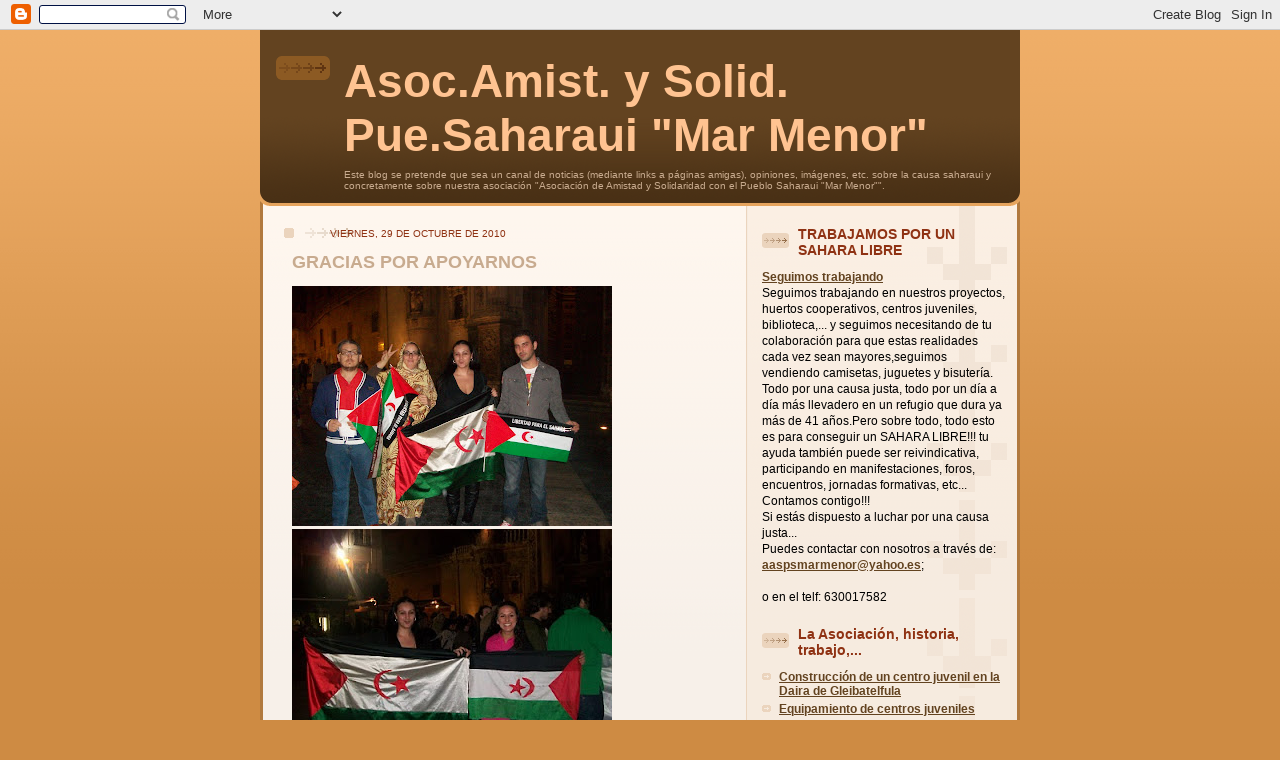

--- FILE ---
content_type: text/html; charset=UTF-8
request_url: https://aaspsmarmenor.blogspot.com/2010/10/
body_size: 19237
content:
<!DOCTYPE html>
<html dir='ltr'>
<head>
<link href='https://www.blogger.com/static/v1/widgets/2944754296-widget_css_bundle.css' rel='stylesheet' type='text/css'/>
<meta content='text/html; charset=UTF-8' http-equiv='Content-Type'/>
<meta content='blogger' name='generator'/>
<link href='https://aaspsmarmenor.blogspot.com/favicon.ico' rel='icon' type='image/x-icon'/>
<link href='http://aaspsmarmenor.blogspot.com/2010/10/' rel='canonical'/>
<link rel="alternate" type="application/atom+xml" title="Asoc.Amist. y Solid. Pue.Saharaui &quot;Mar Menor&quot; - Atom" href="https://aaspsmarmenor.blogspot.com/feeds/posts/default" />
<link rel="alternate" type="application/rss+xml" title="Asoc.Amist. y Solid. Pue.Saharaui &quot;Mar Menor&quot; - RSS" href="https://aaspsmarmenor.blogspot.com/feeds/posts/default?alt=rss" />
<link rel="service.post" type="application/atom+xml" title="Asoc.Amist. y Solid. Pue.Saharaui &quot;Mar Menor&quot; - Atom" href="https://www.blogger.com/feeds/2538908669771855764/posts/default" />
<!--Can't find substitution for tag [blog.ieCssRetrofitLinks]-->
<meta content='http://aaspsmarmenor.blogspot.com/2010/10/' property='og:url'/>
<meta content='Asoc.Amist. y Solid. Pue.Saharaui &quot;Mar Menor&quot;' property='og:title'/>
<meta content='Este blog se pretende que sea un canal de noticias (mediante links a páginas amigas), opiniones, imágenes, etc. sobre la causa saharaui y concretamente sobre nuestra asociación &quot;Asociación de Amistad y Solidaridad con el Pueblo Saharaui &quot;Mar Menor&quot;&quot;.' property='og:description'/>
<title>Asoc.Amist. y Solid. Pue.Saharaui "Mar Menor": octubre 2010</title>
<style id='page-skin-1' type='text/css'><!--
/*
-----------------------------------------------
Blogger Template Style
Name: 	  Thisaway
Date:     29 Feb 2004
Updated by: Blogger Team
----------------------------------------------- */
/* global
----------------------------------------------- */
body {
margin: 0;
text-align: center;
min-width: 760px;
background: #ce8b43 url(https://resources.blogblog.com/blogblog/data/thisaway/bg_body.gif) repeat-x left top;
color: #000000;
font-size: small;
}
blockquote {
margin: 0;
padding-top: 0;
padding-right: 10px;
padding-bottom: 0;
padding-left: 10px;
border-left: 6px solid #f7e8d8;
border-right: 6px solid #f7e8d8;
color: #c8ab8f;
}
code {
color: #c8ab8f;
}
hr {
display: none;
}
/* layout
----------------------------------------------- */
#outer-wrapper {
margin: 0 auto;
width: 760px;
text-align: left;
font: normal normal 100% Helvetica,Arial,Verdana,'Trebuchet MS', Sans-serif;
}
#header-wrapper {
padding-bottom: 15px;
background: url(https://resources.blogblog.com/blogblog/data/thisaway/bg_header_bottom.gif) no-repeat left bottom;
}
#header {
background: #634320 url(https://resources.blogblog.com/blogblog/data/thisaway/bg_header.gif) repeat-x left bottom;
}
#content-wrapper {
position: relative;
width: 760px;
background: #f7f0e9 url(https://resources.blogblog.com/blogblog/data/thisaway/bg_main_wrapper.gif) repeat-y left top;
}
#main-wrapper {
display: inline; /* fixes a strange ie margin bug */
float: left;
margin-top: 0;
margin-right: 0;
margin-bottom: 0;
margin-left: 3px;
padding: 0;
width: 483px;
word-wrap: break-word; /* fix for long text breaking sidebar float in IE */
overflow: hidden;     /* fix for long non-text content breaking IE sidebar float */
}
#main {
padding-top: 22px;
padding-right: 8px;
padding-bottom: 0;
padding-left: 8px;
background: url(https://resources.blogblog.com/blogblog/data/thisaway/bg_content.gif) repeat-x left top;
}
.post {
margin-top: 0;
margin-right: 8px;
margin-bottom: 14px;
margin-left: 21px;
padding: 0;
border-bottom: 3px solid #f7e8d8;
}
#comments {
margin-top: 0;
margin-right: 16px;
margin-bottom: 14px;
margin-left: 29px;
padding: 10px;
border: 1px solid #f0e0ce;
background-color: #f5ede4;
}
#sidebar-wrapper {
display: inline; /* fixes a strange ie margin bug */
float: right;
margin-top: 0;
margin-right: 3px;
margin-bottom: 0;
margin-left: 0;
width: 269px;
color: #000000;
line-height: 1.4em;
font-size: 90%;
background: url(https://resources.blogblog.com/blogblog/data/thisaway/bg_sidebar.gif) repeat-x left top;
word-wrap: break-word; /* fix for long text breaking sidebar float in IE */
overflow: hidden;     /* fix for long non-text content breaking IE sidebar float */
}
#sidebar {
padding-top: 7px;
padding-right: 11px;
padding-bottom: 0;
padding-left: 14px;
background: url(https://resources.blogblog.com/blogblog/data/thisaway/bg_sidebar_arrow.gif) repeat-y 179px 0;
}
#sidebar .widget {
margin-bottom: 20px;
}
#footer-wrapper {
padding-top: 15px;
background: url(https://resources.blogblog.com/blogblog/data/thisaway/bg_footer_top.gif) no-repeat left top;
clear: both;
}
#footer {
background: #493015 url(https://resources.blogblog.com/blogblog/data/thisaway/bg_footer.gif) repeat-x left top;
text-align: center;
min-height: 2em;
}
/* headings
----------------------------------------------- */
#header h1 {
margin: 0;
padding-top: 24px;
padding-right: 0;
padding-bottom: 0;
padding-left: 84px;
background: url(https://resources.blogblog.com/blogblog/data/thisaway/icon_header_left.gif) no-repeat 16px 26px;
}
h2.date-header {
margin: 0;
padding-top: 0;
padding-right: 0;
padding-bottom: 0;
padding-left: 29px;
text-transform: uppercase;
color: #8f3213;
background: url(https://resources.blogblog.com/blogblog/data/thisaway/icon_date.gif) no-repeat 13px 0;
font-size: 80%;
font-weight: normal;
}
.date-header span {
margin-top: 0;
margin-right: 0;
margin-bottom: 0;
margin-left: 5px;
padding-top: 0;
padding-right: 25px;
padding-bottom: 0;
padding-left: 25px;
background: url(https://resources.blogblog.com/blogblog/data/thisaway/bg_date.gif) no-repeat left 0;
}
.sidebar h2 {
padding-top: 1px;
padding-right: 0;
padding-bottom: 0;
padding-left: 36px;
color: #8f3213;
background: url(https://resources.blogblog.com/blogblog/data/thisaway/icon_sidebar_heading_left.gif) no-repeat left 45%;
font: normal bold 120% Helvetica,Arial,Verdana,'Trebuchet MS', Sans-serif;
}
.sidebar .Profile h2 {
color: #957252;
background: url(https://resources.blogblog.com/blogblog/data/thisaway/icon_sidebar_profileheading_left.gif) no-repeat left 45%;
}
.post h3 {
margin-top: 13px;
margin-right: 0;
margin-bottom: 13px;
margin-left: 0;
padding: 0;
color: #c8ab8f;
font-size: 140%;
}
.post h3 a, .post h3 a:visited {
color: #c8ab8f;
}
#comments h4 {
margin-top: 0;
font-size: 120%;
}
/* text
----------------------------------------------- */
#header h1 {
color: #ffc391;
font: normal bold 354% Helvetica,Arial,Verdana,'Trebuchet MS', Sans-serif;
}
#header .description {
margin: 0;
padding-top: 7px;
padding-right: 16px;
padding-bottom: 0;
padding-left: 84px;
color: #c8ab8f;
font: normal normal 80% Helvetica,Arial,Verdana,'Trebuchet MS', Sans-serif;
}
.post-body p {
line-height: 1.4em;
/* Fix bug in IE5/Win with italics in posts */
margin: 0;
height: 1%;
overflow: visible;
}
.post-footer {
font-size: 80%;
color: #8f3213;
}
.uncustomized-post-template .post-footer {
text-align: right;
}
.uncustomized-post-template .post-footer .post-author,
.uncustomized-post-template .post-footer .post-timestamp {
display: block;
float: left;
text-align: left;
margin-right: 4px;
}
p.comment-author {
font-size: 83%;
}
.deleted-comment {
font-style:italic;
color:gray;
}
.comment-body p {
line-height: 1.4em;
}
.feed-links {
clear: both;
line-height: 2.5em;
margin-bottom: 0.5em;
margin-left: 29px;
}
#footer .widget {
margin: 0;
padding-top: 0;
padding-right: 0;
padding-bottom: 15px;
padding-left: 55px;
color: #fef6ee;
font-size: 90%;
line-height: 1.4em;
background: url(https://resources.blogblog.com/blogblog/data/thisaway/icon_footer.gif) no-repeat 16px 0;
}
/* lists
----------------------------------------------- */
.post ul {
padding-left: 32px;
list-style-type: none;
line-height: 1.4em;
}
.post li {
padding-top: 0;
padding-right: 0;
padding-bottom: 4px;
padding-left: 17px;
background: url(https://resources.blogblog.com/blogblog/data/thisaway/icon_list_item_left.gif) no-repeat left 3px;
}
#comments ul {
margin: 0;
padding: 0;
list-style-type: none;
}
#comments li {
padding-top: 0;
padding-right: 0;
padding-bottom: 1px;
padding-left: 17px;
background: url(https://resources.blogblog.com/blogblog/data/thisaway/icon_comment_left.gif) no-repeat left 3px;
}
.sidebar ul {
padding: 0;
list-style-type: none;
line-height: 1.2em;
margin-left: 0;
}
.sidebar li {
padding-top: 0;
padding-right: 0;
padding-bottom: 4px;
padding-left: 17px;
background: url(https://resources.blogblog.com/blogblog/data/thisaway/icon_list_item.gif) no-repeat left 3px;
}
#blog-pager-newer-link {
float: left;
margin-left: 29px;
}
#blog-pager-older-link {
float: right;
margin-right: 16px;
}
#blog-pager {
text-align: center;
}
/* links
----------------------------------------------- */
a {
color: #634320;
font-weight: bold;
}
a:hover {
color: #ba742a;
}
a.comment-link {
/* ie5.0/win doesn't apply padding to inline elements,
so we hide these two declarations from it */
background/* */:/**/url(https://resources.blogblog.com/blogblog/data/thisaway/icon_comment_left.gif) no-repeat left 45%;
padding-left: 14px;
}
html>body a.comment-link {
/* respecified, for ie5/mac's benefit */
background: url(https://resources.blogblog.com/blogblog/data/thisaway/icon_comment_left.gif) no-repeat left 45%;
padding-left: 14px;
}
.sidebar a {
color: #634320;
}
.sidebar a:hover {
color: #cc6600;
}
#header h1 a {
color: #ffc391;
text-decoration: none;
}
#header h1 a:hover {
color: #d9c6b4;
}
.post h3 a {
text-decoration: none;
}
a img {
border-width: 0;
}
.clear {
clear: both;
line-height: 0;
height: 0;
}
.profile-textblock {
clear: both;
margin-bottom: 10px;
margin-left: 0;
}
.profile-img {
float: left;
margin-top: 0;
margin-right: 5px;
margin-bottom: 5px;
margin-left: 0;
padding: 3px;
border: 1px solid #ebd4bd;
}
.profile-link {
padding-top: 0;
padding-right: 0;
padding-bottom: 0;
padding-left: 17px;
background: url(https://resources.blogblog.com/blogblog/data/thisaway_blue/icon_profile_left.gif) no-repeat left 0;
}
/** Page structure tweaks for layout editor wireframe */
body#layout #main,
body#layout #sidebar {
padding: 0;
}

--></style>
<link href='https://www.blogger.com/dyn-css/authorization.css?targetBlogID=2538908669771855764&amp;zx=5a72682d-6cdc-4424-8137-63f4fe096085' media='none' onload='if(media!=&#39;all&#39;)media=&#39;all&#39;' rel='stylesheet'/><noscript><link href='https://www.blogger.com/dyn-css/authorization.css?targetBlogID=2538908669771855764&amp;zx=5a72682d-6cdc-4424-8137-63f4fe096085' rel='stylesheet'/></noscript>
<meta name='google-adsense-platform-account' content='ca-host-pub-1556223355139109'/>
<meta name='google-adsense-platform-domain' content='blogspot.com'/>

</head>
<body>
<div class='navbar section' id='navbar'><div class='widget Navbar' data-version='1' id='Navbar1'><script type="text/javascript">
    function setAttributeOnload(object, attribute, val) {
      if(window.addEventListener) {
        window.addEventListener('load',
          function(){ object[attribute] = val; }, false);
      } else {
        window.attachEvent('onload', function(){ object[attribute] = val; });
      }
    }
  </script>
<div id="navbar-iframe-container"></div>
<script type="text/javascript" src="https://apis.google.com/js/platform.js"></script>
<script type="text/javascript">
      gapi.load("gapi.iframes:gapi.iframes.style.bubble", function() {
        if (gapi.iframes && gapi.iframes.getContext) {
          gapi.iframes.getContext().openChild({
              url: 'https://www.blogger.com/navbar/2538908669771855764?origin\x3dhttps://aaspsmarmenor.blogspot.com',
              where: document.getElementById("navbar-iframe-container"),
              id: "navbar-iframe"
          });
        }
      });
    </script><script type="text/javascript">
(function() {
var script = document.createElement('script');
script.type = 'text/javascript';
script.src = '//pagead2.googlesyndication.com/pagead/js/google_top_exp.js';
var head = document.getElementsByTagName('head')[0];
if (head) {
head.appendChild(script);
}})();
</script>
</div></div>
<div id='outer-wrapper'><div id='wrap2'>
<!-- skip links for text browsers -->
<span id='skiplinks' style='display:none;'>
<a href='#main'>skip to main </a> |
      <a href='#sidebar'>skip to sidebar</a>
</span>
<div id='header-wrapper'>
<div class='header section' id='header'><div class='widget Header' data-version='1' id='Header1'>
<div id='header-inner'>
<div class='titlewrapper'>
<h1 class='title'>
<a href='https://aaspsmarmenor.blogspot.com/'>
Asoc.Amist. y Solid. Pue.Saharaui "Mar Menor"
</a>
</h1>
</div>
<div class='descriptionwrapper'>
<p class='description'><span>Este blog se pretende que sea un canal de noticias (mediante links a páginas amigas), opiniones, imágenes, etc. sobre la causa saharaui y concretamente sobre nuestra asociación "Asociación de Amistad y Solidaridad con el Pueblo Saharaui "Mar Menor"".</span></p>
</div>
</div>
</div></div>
</div>
<div id='content-wrapper'>
<div id='crosscol-wrapper' style='text-align:center'>
<div class='crosscol no-items section' id='crosscol'></div>
</div>
<div id='main-wrapper'>
<div class='main section' id='main'><div class='widget Blog' data-version='1' id='Blog1'>
<div class='blog-posts hfeed'>

          <div class="date-outer">
        
<h2 class='date-header'><span>viernes, 29 de octubre de 2010</span></h2>

          <div class="date-posts">
        
<div class='post-outer'>
<div class='post hentry uncustomized-post-template' itemprop='blogPost' itemscope='itemscope' itemtype='http://schema.org/BlogPosting'>
<meta content='https://blogger.googleusercontent.com/img/b/R29vZ2xl/AVvXsEglFt2UjdDsfDGtiw6DetVXq547vOh7dfA-V4sqnbXUQdwrMNtyDwYiYQJ4JnnR5dxA-6OiLY1nG2Zf3xmCu2PGyNUhAKbSnffKXC7WInB46XcHcuAQBgvWEOjX3ccgCvJA37XYxbGYOyk/s320/100_1786.JPG' itemprop='image_url'/>
<meta content='2538908669771855764' itemprop='blogId'/>
<meta content='3373961507090234568' itemprop='postId'/>
<a name='3373961507090234568'></a>
<h3 class='post-title entry-title' itemprop='name'>
<a href='https://aaspsmarmenor.blogspot.com/2010/10/gracias-por-apoyarnos.html'>GRACIAS POR APOYARNOS</a>
</h3>
<div class='post-header'>
<div class='post-header-line-1'></div>
</div>
<div class='post-body entry-content' id='post-body-3373961507090234568' itemprop='description articleBody'>
<a href="https://blogger.googleusercontent.com/img/b/R29vZ2xl/AVvXsEglFt2UjdDsfDGtiw6DetVXq547vOh7dfA-V4sqnbXUQdwrMNtyDwYiYQJ4JnnR5dxA-6OiLY1nG2Zf3xmCu2PGyNUhAKbSnffKXC7WInB46XcHcuAQBgvWEOjX3ccgCvJA37XYxbGYOyk/s1600/100_1786.JPG"><img alt="" border="0" id="BLOGGER_PHOTO_ID_5533987111504638322" src="https://blogger.googleusercontent.com/img/b/R29vZ2xl/AVvXsEglFt2UjdDsfDGtiw6DetVXq547vOh7dfA-V4sqnbXUQdwrMNtyDwYiYQJ4JnnR5dxA-6OiLY1nG2Zf3xmCu2PGyNUhAKbSnffKXC7WInB46XcHcuAQBgvWEOjX3ccgCvJA37XYxbGYOyk/s320/100_1786.JPG" style="WIDTH: 320px; CURSOR: hand; HEIGHT: 240px" /></a><br /><div><a href="https://blogger.googleusercontent.com/img/b/R29vZ2xl/AVvXsEiSt_3gQmyF2ZwC2ogQPV1VZ6lL8PGvy_I5IZV8Gc4BpMyglUBkZDQr8W3SAW0YM7ts81ZXglEoNTd86Yx0foFmFYJXxx0u23_XeYQ2r3eOtvv3Q-Gw728RIrp8Sm1iaJSilX8saOfWqHA/s1600/100_1785.JPG"><img alt="" border="0" id="BLOGGER_PHOTO_ID_5533987104389119298" src="https://blogger.googleusercontent.com/img/b/R29vZ2xl/AVvXsEiSt_3gQmyF2ZwC2ogQPV1VZ6lL8PGvy_I5IZV8Gc4BpMyglUBkZDQr8W3SAW0YM7ts81ZXglEoNTd86Yx0foFmFYJXxx0u23_XeYQ2r3eOtvv3Q-Gw728RIrp8Sm1iaJSilX8saOfWqHA/s320/100_1785.JPG" style="WIDTH: 320px; CURSOR: hand; HEIGHT: 240px" /></a><br /><div><a href="https://blogger.googleusercontent.com/img/b/R29vZ2xl/AVvXsEjyjbqCRxFrnsgc_jB1o9indKy91Kqpzy57XL9KQiyxncpJh2S3_TT4gfk3PBEgGIF9HvTV8cpjllh9MZDPId6rLa26iZ-UD0XS00xfpiTcREmrNMfYn5zlwK_HfuikC7vsqH5yto6dAQw/s1600/100_1781.JPG"><img alt="" border="0" id="BLOGGER_PHOTO_ID_5533987101860299362" src="https://blogger.googleusercontent.com/img/b/R29vZ2xl/AVvXsEjyjbqCRxFrnsgc_jB1o9indKy91Kqpzy57XL9KQiyxncpJh2S3_TT4gfk3PBEgGIF9HvTV8cpjllh9MZDPId6rLa26iZ-UD0XS00xfpiTcREmrNMfYn5zlwK_HfuikC7vsqH5yto6dAQw/s320/100_1781.JPG" style="WIDTH: 320px; CURSOR: hand; HEIGHT: 240px" /></a><br /><div><a href="https://blogger.googleusercontent.com/img/b/R29vZ2xl/AVvXsEh9z4aNSmvc-7XvBifQktM5i2zfwYrQWmZ8BFDcjwWwR8yuueWFDro3fIVhfZJXB-azZtkJxxGQKBQBHxT3-YNVZeqfxcyRqtD-xoVLNSGXZsL97UH2n3p9klm9KZWb1pVumQUaQc2JUzw/s1600/100_1780.JPG"><img alt="" border="0" id="BLOGGER_PHOTO_ID_5533987096345779890" src="https://blogger.googleusercontent.com/img/b/R29vZ2xl/AVvXsEh9z4aNSmvc-7XvBifQktM5i2zfwYrQWmZ8BFDcjwWwR8yuueWFDro3fIVhfZJXB-azZtkJxxGQKBQBHxT3-YNVZeqfxcyRqtD-xoVLNSGXZsL97UH2n3p9klm9KZWb1pVumQUaQc2JUzw/s320/100_1780.JPG" style="WIDTH: 320px; CURSOR: hand; HEIGHT: 240px" /></a><br /><div><a href="https://blogger.googleusercontent.com/img/b/R29vZ2xl/AVvXsEjCTAF8gkW2FZ63Jw0dKPbnp6x_JUqmCb85apbvaTpiAn5t6Pwe2aVsr9tCUX3BXyx5OfvL2rzIZc16xy-ZbXFgqWHst1Oy1Lyz63MHM98DoSS6jaWetfTF9zgfuIEfeIO5zkrdDS5QUU4/s1600/100_1776.JPG"><img alt="" border="0" id="BLOGGER_PHOTO_ID_5533987092224461410" src="https://blogger.googleusercontent.com/img/b/R29vZ2xl/AVvXsEjCTAF8gkW2FZ63Jw0dKPbnp6x_JUqmCb85apbvaTpiAn5t6Pwe2aVsr9tCUX3BXyx5OfvL2rzIZc16xy-ZbXFgqWHst1Oy1Lyz63MHM98DoSS6jaWetfTF9zgfuIEfeIO5zkrdDS5QUU4/s320/100_1776.JPG" style="WIDTH: 320px; CURSOR: hand; HEIGHT: 240px" /></a><br /><br /><div align="justify">Desde el movimiento asociativo por el sahara en la Región de Murcia, queremos agradecer enórmemente a todas las personas que nos acompañaron en la concentración por el asesinato de Nayem.</div></div></div></div></div>
<div style='clear: both;'></div>
</div>
<div class='post-footer'>
<div class='post-footer-line post-footer-line-1'>
<span class='post-author vcard'>
Publicado por
<span class='fn' itemprop='author' itemscope='itemscope' itemtype='http://schema.org/Person'>
<meta content='https://www.blogger.com/profile/00298841560403269615' itemprop='url'/>
<a class='g-profile' href='https://www.blogger.com/profile/00298841560403269615' rel='author' title='author profile'>
<span itemprop='name'>Directiva</span>
</a>
</span>
</span>
<span class='post-timestamp'>
en
<meta content='http://aaspsmarmenor.blogspot.com/2010/10/gracias-por-apoyarnos.html' itemprop='url'/>
<a class='timestamp-link' href='https://aaspsmarmenor.blogspot.com/2010/10/gracias-por-apoyarnos.html' rel='bookmark' title='permanent link'><abbr class='published' itemprop='datePublished' title='2010-10-29T19:17:00+02:00'>19:17</abbr></a>
</span>
<span class='post-comment-link'>
<a class='comment-link' href='https://www.blogger.com/comment/fullpage/post/2538908669771855764/3373961507090234568' onclick=''>
No hay comentarios:
  </a>
</span>
<span class='post-icons'>
<span class='item-action'>
<a href='https://www.blogger.com/email-post/2538908669771855764/3373961507090234568' title='Enviar entrada por correo electrónico'>
<img alt='' class='icon-action' height='13' src='https://resources.blogblog.com/img/icon18_email.gif' width='18'/>
</a>
</span>
<span class='item-control blog-admin pid-185867520'>
<a href='https://www.blogger.com/post-edit.g?blogID=2538908669771855764&postID=3373961507090234568&from=pencil' title='Editar entrada'>
<img alt='' class='icon-action' height='18' src='https://resources.blogblog.com/img/icon18_edit_allbkg.gif' width='18'/>
</a>
</span>
</span>
<div class='post-share-buttons goog-inline-block'>
</div>
</div>
<div class='post-footer-line post-footer-line-2'>
<span class='post-labels'>
Etiquetas:
<a href='https://aaspsmarmenor.blogspot.com/search/label/Actividades' rel='tag'>Actividades</a>,
<a href='https://aaspsmarmenor.blogspot.com/search/label/Actos%20reivindicativos' rel='tag'>Actos reivindicativos</a>,
<a href='https://aaspsmarmenor.blogspot.com/search/label/Derechos%20Humanos' rel='tag'>Derechos Humanos</a>,
<a href='https://aaspsmarmenor.blogspot.com/search/label/Manifestaciones' rel='tag'>Manifestaciones</a>,
<a href='https://aaspsmarmenor.blogspot.com/search/label/Reivindicaciones' rel='tag'>Reivindicaciones</a>,
<a href='https://aaspsmarmenor.blogspot.com/search/label/Sahara%20Occidental' rel='tag'>Sahara Occidental</a>,
<a href='https://aaspsmarmenor.blogspot.com/search/label/Territorios%20Ocupados' rel='tag'>Territorios Ocupados</a>
</span>
</div>
<div class='post-footer-line post-footer-line-3'>
<span class='post-location'>
</span>
</div>
</div>
</div>
</div>
<div class='post-outer'>
<div class='post hentry uncustomized-post-template' itemprop='blogPost' itemscope='itemscope' itemtype='http://schema.org/BlogPosting'>
<meta content='https://blogger.googleusercontent.com/img/b/R29vZ2xl/AVvXsEiNW5XCGMbkM9LOQMTkFVkrTtzV4uRzsGKeftlQx5_mwjLvax1BhYs9SAT-tvQh5OWpRKZf3smSoiSXEKgepcS8htnhMOnrI3MrO7hqvKJ7ve4X-30lBFZMDWqyJ_lBrraJrFwLRSdgraA/s320/Imagen+034.jpg' itemprop='image_url'/>
<meta content='2538908669771855764' itemprop='blogId'/>
<meta content='4965805432123571191' itemprop='postId'/>
<a name='4965805432123571191'></a>
<h3 class='post-title entry-title' itemprop='name'>
<a href='https://aaspsmarmenor.blogspot.com/2010/10/asi-nos-preparabamos-para-la.html'>ASÍ NOS PREPARÁBAMOS PARA LA CONCENTRACIÓN</a>
</h3>
<div class='post-header'>
<div class='post-header-line-1'></div>
</div>
<div class='post-body entry-content' id='post-body-4965805432123571191' itemprop='description articleBody'>
<a href="https://blogger.googleusercontent.com/img/b/R29vZ2xl/AVvXsEiNW5XCGMbkM9LOQMTkFVkrTtzV4uRzsGKeftlQx5_mwjLvax1BhYs9SAT-tvQh5OWpRKZf3smSoiSXEKgepcS8htnhMOnrI3MrO7hqvKJ7ve4X-30lBFZMDWqyJ_lBrraJrFwLRSdgraA/s1600/Imagen+034.jpg"><img alt="" border="0" id="BLOGGER_PHOTO_ID_5533514786979089522" src="https://blogger.googleusercontent.com/img/b/R29vZ2xl/AVvXsEiNW5XCGMbkM9LOQMTkFVkrTtzV4uRzsGKeftlQx5_mwjLvax1BhYs9SAT-tvQh5OWpRKZf3smSoiSXEKgepcS8htnhMOnrI3MrO7hqvKJ7ve4X-30lBFZMDWqyJ_lBrraJrFwLRSdgraA/s320/Imagen+034.jpg" style="WIDTH: 320px; HEIGHT: 240px; CURSOR: hand" /></a> <a href="https://blogger.googleusercontent.com/img/b/R29vZ2xl/AVvXsEiMCOB1XKL0NwVPjP_vebt9pgfZ2fbU21yE7-3XjsA3kSst7AmUFFr0YgwUyq8rsxT1M-M7Gqw4DwrsDiVBRLUBWeKVOrhUhyFJm75GV74qcMdOHVlWYLUTfQbqZOBPOaWfe8vgVMaScEw/s1600/Imagen+033.jpg"><img alt="" border="0" id="BLOGGER_PHOTO_ID_5533514783442060466" src="https://blogger.googleusercontent.com/img/b/R29vZ2xl/AVvXsEiMCOB1XKL0NwVPjP_vebt9pgfZ2fbU21yE7-3XjsA3kSst7AmUFFr0YgwUyq8rsxT1M-M7Gqw4DwrsDiVBRLUBWeKVOrhUhyFJm75GV74qcMdOHVlWYLUTfQbqZOBPOaWfe8vgVMaScEw/s320/Imagen+033.jpg" style="WIDTH: 320px; HEIGHT: 240px; CURSOR: hand" /></a><br /><div><br /><a href="https://blogger.googleusercontent.com/img/b/R29vZ2xl/AVvXsEgY7m9vI7bm0q37Sc9-Wlmz0DugAlietyHT9Qm3cPqH9Ad8_Sm8BM-c_LZ6kLMujhBzrqPeWyQuGCn_zmp-Uy8IrL9saLDRgIM6Dsxcgiw_m3q-eLziAT2Cr23RYs5eMMz3DJRdArqF4Wg/s1600/Imagen+022.jpg"><img alt="" border="0" id="BLOGGER_PHOTO_ID_5533514771348972450" src="https://blogger.googleusercontent.com/img/b/R29vZ2xl/AVvXsEgY7m9vI7bm0q37Sc9-Wlmz0DugAlietyHT9Qm3cPqH9Ad8_Sm8BM-c_LZ6kLMujhBzrqPeWyQuGCn_zmp-Uy8IrL9saLDRgIM6Dsxcgiw_m3q-eLziAT2Cr23RYs5eMMz3DJRdArqF4Wg/s320/Imagen+022.jpg" style="WIDTH: 320px; HEIGHT: 240px; CURSOR: hand" /></a> <a href="https://blogger.googleusercontent.com/img/b/R29vZ2xl/AVvXsEhO5Yl4KxrEYZMGMXAqbi3XKORJ0dYpg-HRgkCxEzEknn4QTkYWchh7BVsn3S1ikj1f6T5fVi9tVff9_4Q1RRMqsU8QJZZdUAR0zvc0Q1tO_EzP-sKYUBUyAlWm5EXSnRWkKue_nsEoXPk/s1600/Imagen+020.jpg"><img alt="" border="0" id="BLOGGER_PHOTO_ID_5533514766547215234" src="https://blogger.googleusercontent.com/img/b/R29vZ2xl/AVvXsEhO5Yl4KxrEYZMGMXAqbi3XKORJ0dYpg-HRgkCxEzEknn4QTkYWchh7BVsn3S1ikj1f6T5fVi9tVff9_4Q1RRMqsU8QJZZdUAR0zvc0Q1tO_EzP-sKYUBUyAlWm5EXSnRWkKue_nsEoXPk/s320/Imagen+020.jpg" style="WIDTH: 320px; HEIGHT: 240px; CURSOR: hand" /></a> </div><p align="center"><a href="https://blogger.googleusercontent.com/img/b/R29vZ2xl/AVvXsEhi9fvqtu_Q3rXsx5Uu75Y9twIOj8-_3uoEAy3c1vosX_Qt2bmMVGPn04c_4PjOUBqTyhaV-GlZOdwRtl7ZyqopFyPLxn9xe09sbeYxcRBwSm9H9vPuWwKuQWiZluzdpXpt4P_biZAdPp8/s1600/Imagen+032.jpg"><img alt="" border="0" id="BLOGGER_PHOTO_ID_5533514777418612546" src="https://blogger.googleusercontent.com/img/b/R29vZ2xl/AVvXsEhi9fvqtu_Q3rXsx5Uu75Y9twIOj8-_3uoEAy3c1vosX_Qt2bmMVGPn04c_4PjOUBqTyhaV-GlZOdwRtl7ZyqopFyPLxn9xe09sbeYxcRBwSm9H9vPuWwKuQWiZluzdpXpt4P_biZAdPp8/s320/Imagen+032.jpg" style="WIDTH: 320px; HEIGHT: 240px; CURSOR: hand" /></a></p>
<div style='clear: both;'></div>
</div>
<div class='post-footer'>
<div class='post-footer-line post-footer-line-1'>
<span class='post-author vcard'>
Publicado por
<span class='fn' itemprop='author' itemscope='itemscope' itemtype='http://schema.org/Person'>
<meta content='https://www.blogger.com/profile/00298841560403269615' itemprop='url'/>
<a class='g-profile' href='https://www.blogger.com/profile/00298841560403269615' rel='author' title='author profile'>
<span itemprop='name'>Directiva</span>
</a>
</span>
</span>
<span class='post-timestamp'>
en
<meta content='http://aaspsmarmenor.blogspot.com/2010/10/asi-nos-preparabamos-para-la.html' itemprop='url'/>
<a class='timestamp-link' href='https://aaspsmarmenor.blogspot.com/2010/10/asi-nos-preparabamos-para-la.html' rel='bookmark' title='permanent link'><abbr class='published' itemprop='datePublished' title='2010-10-29T18:57:00+02:00'>18:57</abbr></a>
</span>
<span class='post-comment-link'>
<a class='comment-link' href='https://www.blogger.com/comment/fullpage/post/2538908669771855764/4965805432123571191' onclick=''>
No hay comentarios:
  </a>
</span>
<span class='post-icons'>
<span class='item-action'>
<a href='https://www.blogger.com/email-post/2538908669771855764/4965805432123571191' title='Enviar entrada por correo electrónico'>
<img alt='' class='icon-action' height='13' src='https://resources.blogblog.com/img/icon18_email.gif' width='18'/>
</a>
</span>
<span class='item-control blog-admin pid-185867520'>
<a href='https://www.blogger.com/post-edit.g?blogID=2538908669771855764&postID=4965805432123571191&from=pencil' title='Editar entrada'>
<img alt='' class='icon-action' height='18' src='https://resources.blogblog.com/img/icon18_edit_allbkg.gif' width='18'/>
</a>
</span>
</span>
<div class='post-share-buttons goog-inline-block'>
</div>
</div>
<div class='post-footer-line post-footer-line-2'>
<span class='post-labels'>
Etiquetas:
<a href='https://aaspsmarmenor.blogspot.com/search/label/Actividades' rel='tag'>Actividades</a>,
<a href='https://aaspsmarmenor.blogspot.com/search/label/Actos%20reivindicativos' rel='tag'>Actos reivindicativos</a>,
<a href='https://aaspsmarmenor.blogspot.com/search/label/Manifestaciones' rel='tag'>Manifestaciones</a>
</span>
</div>
<div class='post-footer-line post-footer-line-3'>
<span class='post-location'>
</span>
</div>
</div>
</div>
</div>

          </div></div>
        

          <div class="date-outer">
        
<h2 class='date-header'><span>jueves, 28 de octubre de 2010</span></h2>

          <div class="date-posts">
        
<div class='post-outer'>
<div class='post hentry uncustomized-post-template' itemprop='blogPost' itemscope='itemscope' itemtype='http://schema.org/BlogPosting'>
<meta content='https://blogger.googleusercontent.com/img/b/R29vZ2xl/AVvXsEjP0Ww9b5yksARxhfakc3SQYKXv2ZDlV4XKU3xWNsGvL9N1XA1xHrxJkhZnW8zaarNOOeif8xXZo8IW7QWyL2wGNNjWu5VeerNsHnyUe8TG6FYYeLDrXaKugxrd28VbVzbbFzOoUxC3x10/s320/Nayem.jpg' itemprop='image_url'/>
<meta content='2538908669771855764' itemprop='blogId'/>
<meta content='4180277851388570209' itemprop='postId'/>
<a name='4180277851388570209'></a>
<h3 class='post-title entry-title' itemprop='name'>
<a href='https://aaspsmarmenor.blogspot.com/2010/10/concentracion-por-la-muerte-de-nayem.html'>CONCENTRACIÓN POR LA MUERTE DE NAYEM</a>
</h3>
<div class='post-header'>
<div class='post-header-line-1'></div>
</div>
<div class='post-body entry-content' id='post-body-4180277851388570209' itemprop='description articleBody'>
<p align="center"><a href="https://blogger.googleusercontent.com/img/b/R29vZ2xl/AVvXsEjP0Ww9b5yksARxhfakc3SQYKXv2ZDlV4XKU3xWNsGvL9N1XA1xHrxJkhZnW8zaarNOOeif8xXZo8IW7QWyL2wGNNjWu5VeerNsHnyUe8TG6FYYeLDrXaKugxrd28VbVzbbFzOoUxC3x10/s1600/Nayem.jpg"></a></p><div align="justify"></div><p align="center"><a href="https://blogger.googleusercontent.com/img/b/R29vZ2xl/AVvXsEjP0Ww9b5yksARxhfakc3SQYKXv2ZDlV4XKU3xWNsGvL9N1XA1xHrxJkhZnW8zaarNOOeif8xXZo8IW7QWyL2wGNNjWu5VeerNsHnyUe8TG6FYYeLDrXaKugxrd28VbVzbbFzOoUxC3x10/s1600/Nayem.jpg"><img alt="" border="0" id="BLOGGER_PHOTO_ID_5533014407979047730" src="https://blogger.googleusercontent.com/img/b/R29vZ2xl/AVvXsEjP0Ww9b5yksARxhfakc3SQYKXv2ZDlV4XKU3xWNsGvL9N1XA1xHrxJkhZnW8zaarNOOeif8xXZo8IW7QWyL2wGNNjWu5VeerNsHnyUe8TG6FYYeLDrXaKugxrd28VbVzbbFzOoUxC3x10/s320/Nayem.jpg" style="WIDTH: 174px; HEIGHT: 220px; CURSOR: hand" /></a></p><div align="justify">DESDE EL MOVIMIENTO SOLIDARIO CON EL SAHARA EN LA REGIÓN DE MURCIA TE INVITAMOS HOY A QUE PARTICIPES CON NOSOTROS EN LA CONCENTRACIÓN QUE LLEVAREMOS A CABO, <span style="color:#ff0000;"><strong>ESTA TARDE, ALAS 19:30HORAS EN LA PLAZA CARDENAL BELLUGA (PLAZA DE LA CATEDRAL) EN MURCIA.</strong></span></div><br /><div align="justify"></div><br /><div align="justify"><strong>LA CAUSA SAHARAUI NOS NECESITA, POSIBLEMENTE MÁS QUE OTRAS VECES!!</strong></div><br /><div align="justify"></div><div align="center"><strong>LLEVAREMOS VELAS EN SEÑAL DE LUTO</strong></div><div align="center"><strong></strong> </div><div align="center"><strong><span style="color:#009900;">MARRUECOS GENOCIDA</span></strong></div><div align="center"></div>
<div style='clear: both;'></div>
</div>
<div class='post-footer'>
<div class='post-footer-line post-footer-line-1'>
<span class='post-author vcard'>
Publicado por
<span class='fn' itemprop='author' itemscope='itemscope' itemtype='http://schema.org/Person'>
<meta content='https://www.blogger.com/profile/00298841560403269615' itemprop='url'/>
<a class='g-profile' href='https://www.blogger.com/profile/00298841560403269615' rel='author' title='author profile'>
<span itemprop='name'>Directiva</span>
</a>
</span>
</span>
<span class='post-timestamp'>
en
<meta content='http://aaspsmarmenor.blogspot.com/2010/10/concentracion-por-la-muerte-de-nayem.html' itemprop='url'/>
<a class='timestamp-link' href='https://aaspsmarmenor.blogspot.com/2010/10/concentracion-por-la-muerte-de-nayem.html' rel='bookmark' title='permanent link'><abbr class='published' itemprop='datePublished' title='2010-10-28T10:37:00+02:00'>10:37</abbr></a>
</span>
<span class='post-comment-link'>
<a class='comment-link' href='https://www.blogger.com/comment/fullpage/post/2538908669771855764/4180277851388570209' onclick=''>
No hay comentarios:
  </a>
</span>
<span class='post-icons'>
<span class='item-action'>
<a href='https://www.blogger.com/email-post/2538908669771855764/4180277851388570209' title='Enviar entrada por correo electrónico'>
<img alt='' class='icon-action' height='13' src='https://resources.blogblog.com/img/icon18_email.gif' width='18'/>
</a>
</span>
<span class='item-control blog-admin pid-185867520'>
<a href='https://www.blogger.com/post-edit.g?blogID=2538908669771855764&postID=4180277851388570209&from=pencil' title='Editar entrada'>
<img alt='' class='icon-action' height='18' src='https://resources.blogblog.com/img/icon18_edit_allbkg.gif' width='18'/>
</a>
</span>
</span>
<div class='post-share-buttons goog-inline-block'>
</div>
</div>
<div class='post-footer-line post-footer-line-2'>
<span class='post-labels'>
Etiquetas:
<a href='https://aaspsmarmenor.blogspot.com/search/label/Actividades' rel='tag'>Actividades</a>,
<a href='https://aaspsmarmenor.blogspot.com/search/label/Actos%20reivindicativos' rel='tag'>Actos reivindicativos</a>,
<a href='https://aaspsmarmenor.blogspot.com/search/label/Derechos%20Humanos' rel='tag'>Derechos Humanos</a>,
<a href='https://aaspsmarmenor.blogspot.com/search/label/Manifestaciones' rel='tag'>Manifestaciones</a>,
<a href='https://aaspsmarmenor.blogspot.com/search/label/Sahara%20Occidental' rel='tag'>Sahara Occidental</a>,
<a href='https://aaspsmarmenor.blogspot.com/search/label/Territorios%20Ocupados' rel='tag'>Territorios Ocupados</a>
</span>
</div>
<div class='post-footer-line post-footer-line-3'>
<span class='post-location'>
</span>
</div>
</div>
</div>
</div>

          </div></div>
        

          <div class="date-outer">
        
<h2 class='date-header'><span>lunes, 25 de octubre de 2010</span></h2>

          <div class="date-posts">
        
<div class='post-outer'>
<div class='post hentry uncustomized-post-template' itemprop='blogPost' itemscope='itemscope' itemtype='http://schema.org/BlogPosting'>
<meta content='https://blogger.googleusercontent.com/img/b/R29vZ2xl/AVvXsEiSIosdkr2EPWGQxNaB2rS_W8shpmoxy-fbF8CUKkJS6YL5brNzV3e2vsGf_m8ApNRXWJL8EhTCdQ_YxqPxtrz7V5VTKcygDiyRSjn26JTvZyYg4ceoPgRh5y85vin4nGW_TzB5bfN34gY/s320/lazo_negro.jpg' itemprop='image_url'/>
<meta content='2538908669771855764' itemprop='blogId'/>
<meta content='8934494621704465221' itemprop='postId'/>
<a name='8934494621704465221'></a>
<h3 class='post-title entry-title' itemprop='name'>
<a href='https://aaspsmarmenor.blogspot.com/2010/10/la-causa-saharaui-de-nuevo-de-luto.html'>LA CAUSA SAHARAUI DE NUEVO DE LUTO</a>
</h3>
<div class='post-header'>
<div class='post-header-line-1'></div>
</div>
<div class='post-body entry-content' id='post-body-8934494621704465221' itemprop='description articleBody'>
<p align="center"><a href="https://blogger.googleusercontent.com/img/b/R29vZ2xl/AVvXsEiSIosdkr2EPWGQxNaB2rS_W8shpmoxy-fbF8CUKkJS6YL5brNzV3e2vsGf_m8ApNRXWJL8EhTCdQ_YxqPxtrz7V5VTKcygDiyRSjn26JTvZyYg4ceoPgRh5y85vin4nGW_TzB5bfN34gY/s1600/lazo_negro.jpg"><img alt="" border="0" id="BLOGGER_PHOTO_ID_5531981337135306546" src="https://blogger.googleusercontent.com/img/b/R29vZ2xl/AVvXsEiSIosdkr2EPWGQxNaB2rS_W8shpmoxy-fbF8CUKkJS6YL5brNzV3e2vsGf_m8ApNRXWJL8EhTCdQ_YxqPxtrz7V5VTKcygDiyRSjn26JTvZyYg4ceoPgRh5y85vin4nGW_TzB5bfN34gY/s320/lazo_negro.jpg" style="WIDTH: 141px; HEIGHT: 243px; CURSOR: hand" /></a></p><div align="center"><strong>NAYEM ELGARHI, 14 AÑOS,</strong></div><div align="center"><strong>SU DELITO: SER SAHARAUI Y APOYAR A SU PUEBLO EN UNA LUCHA PACÍFICA</strong><br /></div><div align="justify"><strong><span style="font-size:100%;">Marruecos ametralla y mata a un saharaui dejando, además, siete heridos.</span></strong></div><br /><div align="justify">Ocurrió la tarde del Domingo, 24 de Octubre, en el campamento de Agaydam Izik, a unos 15km del Aiún, capital del Sahara Occidental. </div><br /><div align="justify">Los jóvenes fueron ametrallados cuando intentaban acceder al campamento en su coche todoterreno; el campamento que lleva levantado desde hace unas dos semanas, está rodeado, y desde hace días, numerosos controles pretende impedir que el número de saharauis que forman el campamento aumente. Además al rededor de este campamento se está construyendo un nuevo "MURO DE LA VERGÜENZA".</div><div align="justify"></div><br /><div align="justify">Hoy, otro campamento se levantaba a poco más de 1km de Smara, era sobrevolado por helicópteros y al cabo de unas horas fue arrastrado por la hendarmería real. Entre las personas brutalmente apaleadas se encuentran numerosas mujeres y el activista de DDHHDeida Abdeslam, ha sido detenido y encarcelado. Numerosos saharauis se han ido dispersando por el desierto huyendo de la policía.</div><br /><div align="justify"></div><div align="justify"><strong><span style="font-size:100%;">La situación es complicada, hacía mucho tiempo que el fuego no volvía a estallar, &#191;cuál es la respuesta que ha de darse? El gobierno español, la ONU, la UE... &#191;&#191;váis a seguir callados todos??</span></strong></div><div align="justify"> </div><div align="justify"><strong><span style="font-size:100%;"></span></strong></div><div align="justify"><strong><span style="font-size:100%;">ESTE JOVEN ES UN NUEVO MÁRTIR, Y NOS DA LA SENSACIÓN DE QUE NO EL ÚLTIMO....</span></strong></div>
<div style='clear: both;'></div>
</div>
<div class='post-footer'>
<div class='post-footer-line post-footer-line-1'>
<span class='post-author vcard'>
Publicado por
<span class='fn' itemprop='author' itemscope='itemscope' itemtype='http://schema.org/Person'>
<meta content='https://www.blogger.com/profile/00298841560403269615' itemprop='url'/>
<a class='g-profile' href='https://www.blogger.com/profile/00298841560403269615' rel='author' title='author profile'>
<span itemprop='name'>Directiva</span>
</a>
</span>
</span>
<span class='post-timestamp'>
en
<meta content='http://aaspsmarmenor.blogspot.com/2010/10/la-causa-saharaui-de-nuevo-de-luto.html' itemprop='url'/>
<a class='timestamp-link' href='https://aaspsmarmenor.blogspot.com/2010/10/la-causa-saharaui-de-nuevo-de-luto.html' rel='bookmark' title='permanent link'><abbr class='published' itemprop='datePublished' title='2010-10-25T15:29:00+02:00'>15:29</abbr></a>
</span>
<span class='post-comment-link'>
<a class='comment-link' href='https://www.blogger.com/comment/fullpage/post/2538908669771855764/8934494621704465221' onclick=''>
No hay comentarios:
  </a>
</span>
<span class='post-icons'>
<span class='item-action'>
<a href='https://www.blogger.com/email-post/2538908669771855764/8934494621704465221' title='Enviar entrada por correo electrónico'>
<img alt='' class='icon-action' height='13' src='https://resources.blogblog.com/img/icon18_email.gif' width='18'/>
</a>
</span>
<span class='item-control blog-admin pid-185867520'>
<a href='https://www.blogger.com/post-edit.g?blogID=2538908669771855764&postID=8934494621704465221&from=pencil' title='Editar entrada'>
<img alt='' class='icon-action' height='18' src='https://resources.blogblog.com/img/icon18_edit_allbkg.gif' width='18'/>
</a>
</span>
</span>
<div class='post-share-buttons goog-inline-block'>
</div>
</div>
<div class='post-footer-line post-footer-line-2'>
<span class='post-labels'>
Etiquetas:
<a href='https://aaspsmarmenor.blogspot.com/search/label/Derechos%20Humanos' rel='tag'>Derechos Humanos</a>,
<a href='https://aaspsmarmenor.blogspot.com/search/label/Noticias' rel='tag'>Noticias</a>,
<a href='https://aaspsmarmenor.blogspot.com/search/label/Reivindicaciones' rel='tag'>Reivindicaciones</a>,
<a href='https://aaspsmarmenor.blogspot.com/search/label/Sahara%20Occidental' rel='tag'>Sahara Occidental</a>,
<a href='https://aaspsmarmenor.blogspot.com/search/label/Territorios%20Ocupados' rel='tag'>Territorios Ocupados</a>
</span>
</div>
<div class='post-footer-line post-footer-line-3'>
<span class='post-location'>
</span>
</div>
</div>
</div>
</div>

          </div></div>
        

          <div class="date-outer">
        
<h2 class='date-header'><span>jueves, 21 de octubre de 2010</span></h2>

          <div class="date-posts">
        
<div class='post-outer'>
<div class='post hentry uncustomized-post-template' itemprop='blogPost' itemscope='itemscope' itemtype='http://schema.org/BlogPosting'>
<meta content='https://blogger.googleusercontent.com/img/b/R29vZ2xl/AVvXsEg0hUdsVppuMDE5GQxD_HXWURuFqDxOu4M2BI9eBtmrUCG7KdbsQheADG7NQAZjM5WcpjsWXWH3RaNsAiZXRnvRxBQcuMGuxM1Avv8FKya-kH4BVae8j8AaBEX3CxGzt7GavLGvrrTBZfc/s320/100_1733.JPG' itemprop='image_url'/>
<meta content='2538908669771855764' itemprop='blogId'/>
<meta content='5712268266485482568' itemprop='postId'/>
<a name='5712268266485482568'></a>
<h3 class='post-title entry-title' itemprop='name'>
<a href='https://aaspsmarmenor.blogspot.com/2010/10/gracias.html'>GRACIAS</a>
</h3>
<div class='post-header'>
<div class='post-header-line-1'></div>
</div>
<div class='post-body entry-content' id='post-body-5712268266485482568' itemprop='description articleBody'>
<div> </div><p align="center"><a href="https://blogger.googleusercontent.com/img/b/R29vZ2xl/AVvXsEg0hUdsVppuMDE5GQxD_HXWURuFqDxOu4M2BI9eBtmrUCG7KdbsQheADG7NQAZjM5WcpjsWXWH3RaNsAiZXRnvRxBQcuMGuxM1Avv8FKya-kH4BVae8j8AaBEX3CxGzt7GavLGvrrTBZfc/s1600/100_1733.JPG"><img alt="" border="0" id="BLOGGER_PHOTO_ID_5530597770546093938" src="https://blogger.googleusercontent.com/img/b/R29vZ2xl/AVvXsEg0hUdsVppuMDE5GQxD_HXWURuFqDxOu4M2BI9eBtmrUCG7KdbsQheADG7NQAZjM5WcpjsWXWH3RaNsAiZXRnvRxBQcuMGuxM1Avv8FKya-kH4BVae8j8AaBEX3CxGzt7GavLGvrrTBZfc/s320/100_1733.JPG" style="WIDTH: 320px; CURSOR: hand; HEIGHT: 240px" /></a></p><div><br />Desde la Asociación queremos dar las gracias a Autocares Meroño S.A. por la donación de un autobús. </div><div><br /><br /><a href="https://blogger.googleusercontent.com/img/b/R29vZ2xl/AVvXsEj9lwN-H8uu9FK0CsumJlotTQ95yEVC79wa6aWIuR-MHtJ4R3olbwCD1c2YG3hoGSzjTbIRaxBHRrrjSEhJVHuWTfb13o35S2e5ooBc36oMjpjJR2F67u6NLQKLjYFCBvjaM1doKKULNmk/s1600/100_1736.JPG"><img alt="" border="0" id="BLOGGER_PHOTO_ID_5530597772557323202" src="https://blogger.googleusercontent.com/img/b/R29vZ2xl/AVvXsEj9lwN-H8uu9FK0CsumJlotTQ95yEVC79wa6aWIuR-MHtJ4R3olbwCD1c2YG3hoGSzjTbIRaxBHRrrjSEhJVHuWTfb13o35S2e5ooBc36oMjpjJR2F67u6NLQKLjYFCBvjaM1doKKULNmk/s320/100_1736.JPG" style="WIDTH: 320px; CURSOR: hand; HEIGHT: 240px" /></a>         <a href="https://blogger.googleusercontent.com/img/b/R29vZ2xl/AVvXsEixAOVM3UbY0NEAjcFlTeEmv_UrevmnJs6VVbEZ8VWC-mp7L7KOqcvjxOg0rBj97B8JJWls7CfD-ncYhRyE_PBSn3tcE17uOkR_D0cjy5mzC74wBdzTIhLMZ-Y-uKIdkDz1jKdWo3a3VR8/s1600/100_1737.JPG"><img alt="" border="0" id="BLOGGER_PHOTO_ID_5530597776319269394" src="https://blogger.googleusercontent.com/img/b/R29vZ2xl/AVvXsEixAOVM3UbY0NEAjcFlTeEmv_UrevmnJs6VVbEZ8VWC-mp7L7KOqcvjxOg0rBj97B8JJWls7CfD-ncYhRyE_PBSn3tcE17uOkR_D0cjy5mzC74wBdzTIhLMZ-Y-uKIdkDz1jKdWo3a3VR8/s320/100_1737.JPG" style="WIDTH: 320px; CURSOR: hand; HEIGHT: 240px" /></a><br /></div><div align="justify"></div><div> </div>
<div style='clear: both;'></div>
</div>
<div class='post-footer'>
<div class='post-footer-line post-footer-line-1'>
<span class='post-author vcard'>
Publicado por
<span class='fn' itemprop='author' itemscope='itemscope' itemtype='http://schema.org/Person'>
<meta content='https://www.blogger.com/profile/00298841560403269615' itemprop='url'/>
<a class='g-profile' href='https://www.blogger.com/profile/00298841560403269615' rel='author' title='author profile'>
<span itemprop='name'>Directiva</span>
</a>
</span>
</span>
<span class='post-timestamp'>
en
<meta content='http://aaspsmarmenor.blogspot.com/2010/10/gracias.html' itemprop='url'/>
<a class='timestamp-link' href='https://aaspsmarmenor.blogspot.com/2010/10/gracias.html' rel='bookmark' title='permanent link'><abbr class='published' itemprop='datePublished' title='2010-10-21T22:13:00+02:00'>22:13</abbr></a>
</span>
<span class='post-comment-link'>
<a class='comment-link' href='https://www.blogger.com/comment/fullpage/post/2538908669771855764/5712268266485482568' onclick=''>
No hay comentarios:
  </a>
</span>
<span class='post-icons'>
<span class='item-action'>
<a href='https://www.blogger.com/email-post/2538908669771855764/5712268266485482568' title='Enviar entrada por correo electrónico'>
<img alt='' class='icon-action' height='13' src='https://resources.blogblog.com/img/icon18_email.gif' width='18'/>
</a>
</span>
<span class='item-control blog-admin pid-185867520'>
<a href='https://www.blogger.com/post-edit.g?blogID=2538908669771855764&postID=5712268266485482568&from=pencil' title='Editar entrada'>
<img alt='' class='icon-action' height='18' src='https://resources.blogblog.com/img/icon18_edit_allbkg.gif' width='18'/>
</a>
</span>
</span>
<div class='post-share-buttons goog-inline-block'>
</div>
</div>
<div class='post-footer-line post-footer-line-2'>
<span class='post-labels'>
Etiquetas:
<a href='https://aaspsmarmenor.blogspot.com/search/label/Agradecimientos' rel='tag'>Agradecimientos</a>,
<a href='https://aaspsmarmenor.blogspot.com/search/label/Donaciones' rel='tag'>Donaciones</a>
</span>
</div>
<div class='post-footer-line post-footer-line-3'>
<span class='post-location'>
</span>
</div>
</div>
</div>
</div>

          </div></div>
        

          <div class="date-outer">
        
<h2 class='date-header'><span>miércoles, 20 de octubre de 2010</span></h2>

          <div class="date-posts">
        
<div class='post-outer'>
<div class='post hentry uncustomized-post-template' itemprop='blogPost' itemscope='itemscope' itemtype='http://schema.org/BlogPosting'>
<meta content='https://blogger.googleusercontent.com/img/b/R29vZ2xl/AVvXsEivXShFJe0F-HDVyoQVIik0Yfc_IdkTvtaS5xpTUt6kCgoyUChKVixzGpUrrj56TouxIPCs5g-YScMsN14KNPSuODyNsM4nFGFzHSDUUEqdHmj7sy-Ygc70s1jtAgVDRX25OczwwNR5RFE/s320/71177_118108754914966_5219130_n.jpg' itemprop='image_url'/>
<meta content='2538908669771855764' itemprop='blogId'/>
<meta content='165717781310128570' itemprop='postId'/>
<a name='165717781310128570'></a>
<h3 class='post-title entry-title' itemprop='name'>
<a href='https://aaspsmarmenor.blogspot.com/2010/10/nos-vamos-madrid-un-ano-mas.html'>NOS VAMOS A MADRID UN AÑO MÁS</a>
</h3>
<div class='post-header'>
<div class='post-header-line-1'></div>
</div>
<div class='post-body entry-content' id='post-body-165717781310128570' itemprop='description articleBody'>
<div align="justify">Este año, como todos, vamos a Madrid ha hacer ruído, a pedir al gobierno español que actúe en favor de la causa saharaui y de los saharauis y sobre todo que pida el respeto de los Derechos Humanos.</div><br /><br /><div align="justify"></div><br /><div align="justify"><span style="font-size:180%;color:#009900;"><strong>Será el Sábado 13 de Noviembre. </strong></span></div><span style="font-size:180%;"><br /></span><div align="justify"><span style="font-size:180%;color:#009900;"><strong>Desde Murcia saldrán 4 autobúses:</strong></span></div><br /><div align="justify"><span style="font-size:180%;color:#009900;"><strong>1. Cartagena - San Javier</strong></span></div><p><strong>salida desde Cartagena: 05:00horas, explanada del Cénit.</strong></p><p><strong>salida desde San Javier: 05:30horas, concejalía de juventud, Parque Almansa</strong></p><p>2. Murcia - Molina.</p><div align="justify">3. Águilas- Lorca - Alhama de Murcia.</div><br /><div align="justify"><strong><span style="font-size:130%;color:#ff0000;">4. Noroeste.</span></strong></div><div align="justify"><strong><span style="font-size:100%;">Salida de Caravaca a las 06:00h. Parada junto al hospital.</span></strong></div><div align="justify"><strong><span style="font-size:100%;">Salida de Moratalla a las 06:15h. </span></strong></div><div align="justify"><strong><span style="font-size:100%;">Salida Venta el Olivo a las 06:45h.</span></strong></div><div align="justify"><strong><span style="font-size:100%;">Contacto: Jesús 665685303</span></strong></div><br /><div align="justify"></div><div align="justify"></div><div align="justify"></div><p align="center"><a href="https://blogger.googleusercontent.com/img/b/R29vZ2xl/AVvXsEivXShFJe0F-HDVyoQVIik0Yfc_IdkTvtaS5xpTUt6kCgoyUChKVixzGpUrrj56TouxIPCs5g-YScMsN14KNPSuODyNsM4nFGFzHSDUUEqdHmj7sy-Ygc70s1jtAgVDRX25OczwwNR5RFE/s1600/71177_118108754914966_5219130_n.jpg"><img alt="" border="0" id="BLOGGER_PHOTO_ID_5530598859747519154" src="https://blogger.googleusercontent.com/img/b/R29vZ2xl/AVvXsEivXShFJe0F-HDVyoQVIik0Yfc_IdkTvtaS5xpTUt6kCgoyUChKVixzGpUrrj56TouxIPCs5g-YScMsN14KNPSuODyNsM4nFGFzHSDUUEqdHmj7sy-Ygc70s1jtAgVDRX25OczwwNR5RFE/s320/71177_118108754914966_5219130_n.jpg" style="WIDTH: 200px; HEIGHT: 280px; CURSOR: hand" /></a></p><div align="justify"></div><div align="justify">Desde hace treinta y cinco años, el ejército marroquí ocupa el Sáhara Occidental, un territorio que invadió por la fuerza. El Rey de Marruecos se niega a cumplir las Resoluciones aprobadas por la ONU y pretende sencillamente anexionarse el Sáhara Occidental.<br />El Estado español continua siendo responsable de la tragedia y el sufrimiento del pueblo saharaui, hoy separado por un muro que divide su Territorio, sometido una parte a la represión en el Sáhara ocupado por Marruecos, y otra en unas condiciones extremadamente duras en los campamentos de población refugiada saharaui.<br />La pasividad del Gobierno español, su ambigüedad, el mirar hacia otro lado ante la violación de los derechos humanos, estimula a Marruecos para seguir en su posición intransigente, no aceptando la aplicación de las Resoluciones de la Naciones Unidas y poniendo condiciones previas e inaceptables en próximas negociaciones. El Gobierno debe implicarse más firmemente y liderar la búsqueda de una solución justa y democrática que respete el derecho a la autodeterminación del Pueblo Saharaui.<br />Tras dos décadas desde el alto el fuego y de imposible aplicación del plan de paz por el bloqueo marroquí; después de 35 años de espera a las soluciones diplomáticas, el Pueblo Saharaui está agotando su paciencia, poniéndose en peligro la resolución pacífica del conflicto. Nadie quiere que esto suceda, sin embargo, tampoco nadie podrá hacerle responsable de lo que sería una tragedia anunciada, tras años de espera pacífica y confianza en las negociaciones auspiciadas por la ONU.<br />La resistencia pacífica de las y los saharauis en los territorios ocupados por Marruecos, y el esfuerzo de supervivencia y cohesión en los campamentos de población refugiada, demuestran su determinación en la lucha por la independencia. Nosotras y nosotros estaremos a su lado.<br /><span style="font-size:180%;color:#ff0000;"><strong>&#161;Marruecos culpable, España responsable!&#161;Referéndum Ya!Evitemos la Guerra<br />&#161;PARTICIPA EN LA MARCHA POR LA INDEPENDENCIA! Sábado 13 de Noviembre a las 12 horas desde Atocha a Sol (Madrid)<br /></strong></span><span style="font-size:85%;">Convocan:<br /></span>- CEAS-SÁHARA (Coordinadora Estatal de Asociaciones de Amistad y Solidaridad con el pueblo saharaui)<br />- Plataforma pro Referéndum en el Sáhara</div>
<div style='clear: both;'></div>
</div>
<div class='post-footer'>
<div class='post-footer-line post-footer-line-1'>
<span class='post-author vcard'>
Publicado por
<span class='fn' itemprop='author' itemscope='itemscope' itemtype='http://schema.org/Person'>
<meta content='https://www.blogger.com/profile/00298841560403269615' itemprop='url'/>
<a class='g-profile' href='https://www.blogger.com/profile/00298841560403269615' rel='author' title='author profile'>
<span itemprop='name'>Directiva</span>
</a>
</span>
</span>
<span class='post-timestamp'>
en
<meta content='http://aaspsmarmenor.blogspot.com/2010/10/nos-vamos-madrid-un-ano-mas.html' itemprop='url'/>
<a class='timestamp-link' href='https://aaspsmarmenor.blogspot.com/2010/10/nos-vamos-madrid-un-ano-mas.html' rel='bookmark' title='permanent link'><abbr class='published' itemprop='datePublished' title='2010-10-20T18:36:00+02:00'>18:36</abbr></a>
</span>
<span class='post-comment-link'>
<a class='comment-link' href='https://www.blogger.com/comment/fullpage/post/2538908669771855764/165717781310128570' onclick=''>
No hay comentarios:
  </a>
</span>
<span class='post-icons'>
<span class='item-action'>
<a href='https://www.blogger.com/email-post/2538908669771855764/165717781310128570' title='Enviar entrada por correo electrónico'>
<img alt='' class='icon-action' height='13' src='https://resources.blogblog.com/img/icon18_email.gif' width='18'/>
</a>
</span>
<span class='item-control blog-admin pid-185867520'>
<a href='https://www.blogger.com/post-edit.g?blogID=2538908669771855764&postID=165717781310128570&from=pencil' title='Editar entrada'>
<img alt='' class='icon-action' height='18' src='https://resources.blogblog.com/img/icon18_edit_allbkg.gif' width='18'/>
</a>
</span>
</span>
<div class='post-share-buttons goog-inline-block'>
</div>
</div>
<div class='post-footer-line post-footer-line-2'>
<span class='post-labels'>
Etiquetas:
<a href='https://aaspsmarmenor.blogspot.com/search/label/Actividades' rel='tag'>Actividades</a>,
<a href='https://aaspsmarmenor.blogspot.com/search/label/Actividades%20en%20las%20que%20participamos' rel='tag'>Actividades en las que participamos</a>,
<a href='https://aaspsmarmenor.blogspot.com/search/label/Actos%20reivindicativos' rel='tag'>Actos reivindicativos</a>,
<a href='https://aaspsmarmenor.blogspot.com/search/label/Eventos' rel='tag'>Eventos</a>
</span>
</div>
<div class='post-footer-line post-footer-line-3'>
<span class='post-location'>
</span>
</div>
</div>
</div>
</div>

          </div></div>
        

          <div class="date-outer">
        
<h2 class='date-header'><span>lunes, 18 de octubre de 2010</span></h2>

          <div class="date-posts">
        
<div class='post-outer'>
<div class='post hentry uncustomized-post-template' itemprop='blogPost' itemscope='itemscope' itemtype='http://schema.org/BlogPosting'>
<meta content='2538908669771855764' itemprop='blogId'/>
<meta content='7308582222118555236' itemprop='postId'/>
<a name='7308582222118555236'></a>
<h3 class='post-title entry-title' itemprop='name'>
<a href='https://aaspsmarmenor.blogspot.com/2010/10/desde-nuestra-asociacion-queremos.html'>CAMPAÑA DE RECOGIDA 2010-2011</a>
</h3>
<div class='post-header'>
<div class='post-header-line-1'></div>
</div>
<div class='post-body entry-content' id='post-body-7308582222118555236' itemprop='description articleBody'>
<div align="justify">Desde nuestra asociación queremos llegar a vosotros para informaros de que recogemos diferente material para los campamentos de refugiados saharauis, tanto para jóvenes, niños/as, mayores,... Allá donde todo es necesario y aprovechable, donde cosas que pensamos que ya no servirán para nada son indispensables,...</div><div align="justify">Si tienes cosas que quieras donarnos ponte en contacto con nosotros a través de nuestro blog, nuestro correo o los números de teléfono que aparecen en el blog.</div><br /><strong>Recogemos:</strong><br /><ul><li>Ropa (de bebé, niño/a, adultos,...)</li><li>Juguetes.</li><li>Material de deporte.</li><li>Material de higiene.</li><li>Material de limpieza.</li><li>Medicamentos infantiles y de adultos.</li><li>Uniformes.</li><li>Equipaciones deportivas.</li><li>Instrumentos musicales.</li><li>Material escolar.</li><li>Muebles.</li><li>Teléfonos móviles y complementos (que funcionen).</li><li>Calzado.</li><li>Ropa de hogar.</li><li>Material para manualidades.</li><li>Telas, hilos,...</li><li>Películas en DVD.</li><li>CD's de música.</li><li>Aparatos de DVD.</li><li>Televisiones.</li><li>Material informático.</li><li>Bicicletas.</li><li>Triciclos.</li><li>Patinetes.</li><li>Patines.</li><li>Disfraces.</li><li>...</li></ul><p align="center"><span style="font-size:180%;color:#000099;"><strong>Lo recogemos prácticamente todo!!</strong></span></p><p align="center"><strong><span style="font-size:180%;color:#000099;">GRACIAS POR COLABORAR</span></strong></p>
<div style='clear: both;'></div>
</div>
<div class='post-footer'>
<div class='post-footer-line post-footer-line-1'>
<span class='post-author vcard'>
Publicado por
<span class='fn' itemprop='author' itemscope='itemscope' itemtype='http://schema.org/Person'>
<meta content='https://www.blogger.com/profile/00298841560403269615' itemprop='url'/>
<a class='g-profile' href='https://www.blogger.com/profile/00298841560403269615' rel='author' title='author profile'>
<span itemprop='name'>Directiva</span>
</a>
</span>
</span>
<span class='post-timestamp'>
en
<meta content='http://aaspsmarmenor.blogspot.com/2010/10/desde-nuestra-asociacion-queremos.html' itemprop='url'/>
<a class='timestamp-link' href='https://aaspsmarmenor.blogspot.com/2010/10/desde-nuestra-asociacion-queremos.html' rel='bookmark' title='permanent link'><abbr class='published' itemprop='datePublished' title='2010-10-18T10:16:00+02:00'>10:16</abbr></a>
</span>
<span class='post-comment-link'>
<a class='comment-link' href='https://www.blogger.com/comment/fullpage/post/2538908669771855764/7308582222118555236' onclick=''>
No hay comentarios:
  </a>
</span>
<span class='post-icons'>
<span class='item-action'>
<a href='https://www.blogger.com/email-post/2538908669771855764/7308582222118555236' title='Enviar entrada por correo electrónico'>
<img alt='' class='icon-action' height='13' src='https://resources.blogblog.com/img/icon18_email.gif' width='18'/>
</a>
</span>
<span class='item-control blog-admin pid-185867520'>
<a href='https://www.blogger.com/post-edit.g?blogID=2538908669771855764&postID=7308582222118555236&from=pencil' title='Editar entrada'>
<img alt='' class='icon-action' height='18' src='https://resources.blogblog.com/img/icon18_edit_allbkg.gif' width='18'/>
</a>
</span>
</span>
<div class='post-share-buttons goog-inline-block'>
</div>
</div>
<div class='post-footer-line post-footer-line-2'>
<span class='post-labels'>
Etiquetas:
<a href='https://aaspsmarmenor.blogspot.com/search/label/Actividades' rel='tag'>Actividades</a>,
<a href='https://aaspsmarmenor.blogspot.com/search/label/campa%C3%B1as' rel='tag'>campañas</a>
</span>
</div>
<div class='post-footer-line post-footer-line-3'>
<span class='post-location'>
</span>
</div>
</div>
</div>
</div>

        </div></div>
      
</div>
<div class='blog-pager' id='blog-pager'>
<span id='blog-pager-newer-link'>
<a class='blog-pager-newer-link' href='https://aaspsmarmenor.blogspot.com/search?updated-max=2010-11-22T12:04:00%2B01:00&amp;max-results=8&amp;reverse-paginate=true' id='Blog1_blog-pager-newer-link' title='Entradas más recientes'>Entradas más recientes</a>
</span>
<span id='blog-pager-older-link'>
<a class='blog-pager-older-link' href='https://aaspsmarmenor.blogspot.com/search?updated-max=2010-10-18T10:16:00%2B02:00&amp;max-results=8' id='Blog1_blog-pager-older-link' title='Entradas antiguas'>Entradas antiguas</a>
</span>
<a class='home-link' href='https://aaspsmarmenor.blogspot.com/'>Inicio</a>
</div>
<div class='clear'></div>
<div class='blog-feeds'>
<div class='feed-links'>
Suscribirse a:
<a class='feed-link' href='https://aaspsmarmenor.blogspot.com/feeds/posts/default' target='_blank' type='application/atom+xml'>Comentarios (Atom)</a>
</div>
</div>
</div></div>
</div>
<div id='sidebar-wrapper'>
<div class='sidebar section' id='sidebar'><div class='widget Text' data-version='1' id='Text1'>
<h2 class='title'>TRABAJAMOS POR UN SAHARA LIBRE</h2>
<div class='widget-content'>
<a href="http://aaspsmarmenor.blogspot.com/2009/01/seguimos-trabajando.html">Seguimos trabajando</a><br />Seguimos trabajando en nuestros proyectos, huertos cooperativos, centros juveniles, biblioteca,... y seguimos necesitando de tu colaboración para que estas realidades cada vez sean mayores,seguimos vendiendo camisetas, juguetes y bisutería. Todo por una causa justa, todo por un día a día más llevadero en un refugio que dura ya más de 41 años.Pero sobre todo, todo esto es para conseguir un SAHARA LIBRE!!! tu ayuda también puede ser reivindicativa, participando en manifestaciones, foros, encuentros, jornadas formativas, etc...<br />Contamos contigo!!!<br />Si estás dispuesto a luchar por una causa justa...<br />Puedes contactar con nosotros a través de: <a href="mailto:aaspsmarmenor@yahoo.es">aaspsmarmenor@yahoo.es</a>;<br /><br />o en el telf: 630017582<br />
</div>
<div class='clear'></div>
</div><div class='widget LinkList' data-version='1' id='LinkList2'>
<h2>La Asociación, historia, trabajo,...</h2>
<div class='widget-content'>
<ul>
<li><a href='http://aaspsmarmenor.blogspot.com/2009/03/construccion-de-un-centro-juvenil-en-la.html'>Construcción de un centro juvenil en la Daira de Gleibatelfula</a></li>
<li><a href='http://aaspsmarmenor.blogspot.com/2009/03/equipamiento-del-centro-juvenil.html'>Equipamiento de centros juveniles</a></li>
<li><a href='http://aaspsmarmenor.blogspot.com/2009/02/huertos-cooperativos-familiares.html'>Huertos Cooperativos</a></li>
<li><a href='http://aaspsmarmenor.blogspot.com/2008/11/la-asociacin-historia-y-trabajo.html'>La asociación, historia y trabajo</a></li>
</ul>
<div class='clear'></div>
</div>
</div><div class='widget Label' data-version='1' id='Label1'>
<h2>Secciones</h2>
<div class='widget-content list-label-widget-content'>
<ul>
<li>
<a dir='ltr' href='https://aaspsmarmenor.blogspot.com/search/label/Actividades'>Actividades</a>
<span dir='ltr'>(41)</span>
</li>
<li>
<a dir='ltr' href='https://aaspsmarmenor.blogspot.com/search/label/Actividades%20en%20las%20que%20participamos'>Actividades en las que participamos</a>
<span dir='ltr'>(27)</span>
</li>
<li>
<a dir='ltr' href='https://aaspsmarmenor.blogspot.com/search/label/Actividades%20pro%20Sahara%20de%20otras%20organizaciones'>Actividades pro Sahara de otras organizaciones</a>
<span dir='ltr'>(20)</span>
</li>
<li>
<a dir='ltr' href='https://aaspsmarmenor.blogspot.com/search/label/Actos%20reivindicativos'>Actos reivindicativos</a>
<span dir='ltr'>(26)</span>
</li>
<li>
<a dir='ltr' href='https://aaspsmarmenor.blogspot.com/search/label/Actualidad'>Actualidad</a>
<span dir='ltr'>(12)</span>
</li>
<li>
<a dir='ltr' href='https://aaspsmarmenor.blogspot.com/search/label/Agradecimientos'>Agradecimientos</a>
<span dir='ltr'>(9)</span>
</li>
<li>
<a dir='ltr' href='https://aaspsmarmenor.blogspot.com/search/label/aportaciones%20a%20proyectos'>aportaciones a proyectos</a>
<span dir='ltr'>(11)</span>
</li>
<li>
<a dir='ltr' href='https://aaspsmarmenor.blogspot.com/search/label/Asambleas'>Asambleas</a>
<span dir='ltr'>(1)</span>
</li>
<li>
<a dir='ltr' href='https://aaspsmarmenor.blogspot.com/search/label/CALENDARIO'>CALENDARIO</a>
<span dir='ltr'>(4)</span>
</li>
<li>
<a dir='ltr' href='https://aaspsmarmenor.blogspot.com/search/label/Camisetas'>Camisetas</a>
<span dir='ltr'>(1)</span>
</li>
<li>
<a dir='ltr' href='https://aaspsmarmenor.blogspot.com/search/label/campa%C3%B1as'>campañas</a>
<span dir='ltr'>(11)</span>
</li>
<li>
<a dir='ltr' href='https://aaspsmarmenor.blogspot.com/search/label/condecoraciones'>condecoraciones</a>
<span dir='ltr'>(3)</span>
</li>
<li>
<a dir='ltr' href='https://aaspsmarmenor.blogspot.com/search/label/Cosas%20que%20vendemos'>Cosas que vendemos</a>
<span dir='ltr'>(2)</span>
</li>
<li>
<a dir='ltr' href='https://aaspsmarmenor.blogspot.com/search/label/Derechos%20Humanos'>Derechos Humanos</a>
<span dir='ltr'>(14)</span>
</li>
<li>
<a dir='ltr' href='https://aaspsmarmenor.blogspot.com/search/label/D%C3%ADa%20del%20libro'>Día del libro</a>
<span dir='ltr'>(1)</span>
</li>
<li>
<a dir='ltr' href='https://aaspsmarmenor.blogspot.com/search/label/Discapacitados'>Discapacitados</a>
<span dir='ltr'>(1)</span>
</li>
<li>
<a dir='ltr' href='https://aaspsmarmenor.blogspot.com/search/label/Documentos'>Documentos</a>
<span dir='ltr'>(1)</span>
</li>
<li>
<a dir='ltr' href='https://aaspsmarmenor.blogspot.com/search/label/Donaciones'>Donaciones</a>
<span dir='ltr'>(5)</span>
</li>
<li>
<a dir='ltr' href='https://aaspsmarmenor.blogspot.com/search/label/El%20v%C3%ADdeo%20del%20d%C3%ADa'>El vídeo del día</a>
<span dir='ltr'>(14)</span>
</li>
<li>
<a dir='ltr' href='https://aaspsmarmenor.blogspot.com/search/label/Enlaces'>Enlaces</a>
<span dir='ltr'>(1)</span>
</li>
<li>
<a dir='ltr' href='https://aaspsmarmenor.blogspot.com/search/label/Eventos'>Eventos</a>
<span dir='ltr'>(20)</span>
</li>
<li>
<a dir='ltr' href='https://aaspsmarmenor.blogspot.com/search/label/Facebook'>Facebook</a>
<span dir='ltr'>(1)</span>
</li>
<li>
<a dir='ltr' href='https://aaspsmarmenor.blogspot.com/search/label/Felices%20Fiestas'>Felices Fiestas</a>
<span dir='ltr'>(3)</span>
</li>
<li>
<a dir='ltr' href='https://aaspsmarmenor.blogspot.com/search/label/Fotos'>Fotos</a>
<span dir='ltr'>(3)</span>
</li>
<li>
<a dir='ltr' href='https://aaspsmarmenor.blogspot.com/search/label/Gente%20solidaria'>Gente solidaria</a>
<span dir='ltr'>(2)</span>
</li>
<li>
<a dir='ltr' href='https://aaspsmarmenor.blogspot.com/search/label/Historia'>Historia</a>
<span dir='ltr'>(4)</span>
</li>
<li>
<a dir='ltr' href='https://aaspsmarmenor.blogspot.com/search/label/Huertos'>Huertos</a>
<span dir='ltr'>(3)</span>
</li>
<li>
<a dir='ltr' href='https://aaspsmarmenor.blogspot.com/search/label/inscripciones'>inscripciones</a>
<span dir='ltr'>(1)</span>
</li>
<li>
<a dir='ltr' href='https://aaspsmarmenor.blogspot.com/search/label/INUNDACIONES'>INUNDACIONES</a>
<span dir='ltr'>(1)</span>
</li>
<li>
<a dir='ltr' href='https://aaspsmarmenor.blogspot.com/search/label/j%C3%B3venes'>jóvenes</a>
<span dir='ltr'>(21)</span>
</li>
<li>
<a dir='ltr' href='https://aaspsmarmenor.blogspot.com/search/label/Loter%C3%ADa'>Lotería</a>
<span dir='ltr'>(7)</span>
</li>
<li>
<a dir='ltr' href='https://aaspsmarmenor.blogspot.com/search/label/Manifestaciones'>Manifestaciones</a>
<span dir='ltr'>(22)</span>
</li>
<li>
<a dir='ltr' href='https://aaspsmarmenor.blogspot.com/search/label/Navidad'>Navidad</a>
<span dir='ltr'>(4)</span>
</li>
<li>
<a dir='ltr' href='https://aaspsmarmenor.blogspot.com/search/label/Noticias'>Noticias</a>
<span dir='ltr'>(12)</span>
</li>
<li>
<a dir='ltr' href='https://aaspsmarmenor.blogspot.com/search/label/Organismos'>Organismos</a>
<span dir='ltr'>(14)</span>
</li>
<li>
<a dir='ltr' href='https://aaspsmarmenor.blogspot.com/search/label/Pol%C3%ADtica'>Política</a>
<span dir='ltr'>(12)</span>
</li>
<li>
<a dir='ltr' href='https://aaspsmarmenor.blogspot.com/search/label/Proyectos'>Proyectos</a>
<span dir='ltr'>(11)</span>
</li>
<li>
<a dir='ltr' href='https://aaspsmarmenor.blogspot.com/search/label/RASTRO'>RASTRO</a>
<span dir='ltr'>(1)</span>
</li>
<li>
<a dir='ltr' href='https://aaspsmarmenor.blogspot.com/search/label/Redes%20sociales'>Redes sociales</a>
<span dir='ltr'>(1)</span>
</li>
<li>
<a dir='ltr' href='https://aaspsmarmenor.blogspot.com/search/label/Reflexiones'>Reflexiones</a>
<span dir='ltr'>(4)</span>
</li>
<li>
<a dir='ltr' href='https://aaspsmarmenor.blogspot.com/search/label/Reivindicaciones'>Reivindicaciones</a>
<span dir='ltr'>(12)</span>
</li>
<li>
<a dir='ltr' href='https://aaspsmarmenor.blogspot.com/search/label/Sahara%20Occidental'>Sahara Occidental</a>
<span dir='ltr'>(8)</span>
</li>
<li>
<a dir='ltr' href='https://aaspsmarmenor.blogspot.com/search/label/Secci%C3%B3n%20Juvenil'>Sección Juvenil</a>
<span dir='ltr'>(10)</span>
</li>
<li>
<a dir='ltr' href='https://aaspsmarmenor.blogspot.com/search/label/Socios'>Socios</a>
<span dir='ltr'>(1)</span>
</li>
<li>
<a dir='ltr' href='https://aaspsmarmenor.blogspot.com/search/label/Talleres%20para%20la%20Integraci%C3%B3n%20Laboral'>Talleres para la Integración Laboral</a>
<span dir='ltr'>(1)</span>
</li>
<li>
<a dir='ltr' href='https://aaspsmarmenor.blogspot.com/search/label/Territorios%20Ocupados'>Territorios Ocupados</a>
<span dir='ltr'>(8)</span>
</li>
<li>
<a dir='ltr' href='https://aaspsmarmenor.blogspot.com/search/label/Vacaciones%20en%20paz'>Vacaciones en paz</a>
<span dir='ltr'>(11)</span>
</li>
<li>
<a dir='ltr' href='https://aaspsmarmenor.blogspot.com/search/label/Viajes'>Viajes</a>
<span dir='ltr'>(3)</span>
</li>
</ul>
<div class='clear'></div>
</div>
</div><div class='widget TextList' data-version='1' id='TextList1'>
<h2>Actividades para recaudar fondos</h2>
<div class='widget-content'>
<ul>
<li><A href="http://aaspsmarmenor.blogspot.com/2008/11/camisetas.html" target=_new>Camisetas (niña, niño, chica, chico; de manga larga y corta)</A></li>
<li>Estuches y bolígrafos...</li>
<li>Juguetes (muñecas, coches, set pirata, ponys, pomperos, pistas...)</li>
<li>Artesanía saharaui (pulseras, collares, anillos, llaveros, alfombras, ...)</li>
</ul>
<div class='clear'></div>
</div>
</div><div class='widget LinkList' data-version='1' id='LinkList1'>
<h2>Páginas y blogs sobre la causa saharaui</h2>
<div class='widget-content'>
<ul>
<li><a href='http://www.fortunecity.es/sopa/luciernagas/275/'>"El Sahara en el corazon, pagina de José Miguel</a></li>
<li><a href='http://www.amigosdelsahara.net/'>Amigos del Sahara Libre, Jaén</a></li>
<li><a href='http://www.saharanoroeste.org/'>Amigos Pueblo Saharaui Noroeste, Murcia</a></li>
<li><a href='http://amigosaharapinatar.blogspot.com/'>Amigos Sahara Pinatar</a></li>
<li><a href='http://www.eitb24.com/html/infografias/Arqueologia/Arqueologia_es.html'>Arqueología en el Sahara</a></li>
<li><a href='http://www.artifariti.org/'>Artifariti</a></li>
<li><a href='http://www.umdraiga.com/'>Asoc. Amigos del Pueblo Saharaui de Aragón</a></li>
<li><a href='http://www.saharavila.galeon.com/'>Asoc. Amigos del Pueblo Saharaui de Ávila</a></li>
<li><a href='http://www.amistadsaharaui.org/'>Asociación Amigos del Pueblo Saharaui, Delegación de Alcobendas & San Sebastian de los Reyes</a></li>
<li><a href='http://www.villacisneros-sahara.com/'>Asociación de Amigos de Villacisneros</a></li>
<li><a href='http://perso.wanadoo.es/humbertomario.liotti/'>Asociación de Amigos del Pueblo Saharaui de Albacete</a></li>
<li><a href='http://www.amistadsaharaui.org/'>Asociación de amigos del pueblo saharaui de Alcobendas</a></li>
<li><a href='http://club.telepolis.com/josequiles/asaha.htm'>Asociación de Amigos del Sahara de Almería</a></li>
<li><a href='http://www.lembarki.org/'>Asociación de ayuda al pueblo saharaui Lembarki</a></li>
<li><a href='http://saharajaen.com/index.php'>Asociación de ayuda al pueblo saharaui, Jaén</a></li>
<li><a href='http://www.afapredesa.org/'>Asociación de Familia de Presos y Desaparecidos Saharauis</a></li>
<li><a href='http://lagrimasaharaui.blogspot.com/'>Asociación de la causa de la lágrima saharaui</a></li>
<li><a href='http://www.saharavillena.org/'>Asociación de Villena con el Pueblo Saharaui Desierto La Hamada</a></li>
<li><a href='http://www.saharagranada.es/'>Asociación Granadina de Amigos de la RASD</a></li>
<li><a href='http://www.gratisweb.com/saharauis/'>Asociación Jaima "Puertollano"</a></li>
<li><a href='http://www.arso.org/'>Asociación por el Referéndum en el Sahara Occidental</a></li>
<li><a href='http://www.lasonet.com/sahara/'>Ayudemos al pueblo saharaui, pagina personal</a></li>
<li><a href='http://www.pozuelo.saharalibre.es/'>Bir Lehlu, Asociación de ayuda al Pueblo Saharui de Pozuelo de Alatrcón</a></li>
<li><a href='http://www.cantabriaporelsahara.com/'>Cantabria por el Sáhara (recopilacion de las noticias de prensa)</a></li>
<li><a href='http://www.dajla.org/'>Dajla, Campamentos de Refugiados Saharauis</a></li>
<li><a href='http://www.saharacatalunya.org/'>Delegación del Frente Polisario en Catalunya</a></li>
<li><a href='http://www.delegacionsaharauicyl.com/'>Delegación Saharaui de Castilla y León</a></li>
<li><a href='http://www.elhechizoteatro.es/'>El hechizo teatro, grupo de teatro solidario con el Sahara</a></li>
<li><a href='http://www.festivalsahara.com/'>Fisahara</a></li>
<li><a href='http://boards1.melodysoft.com/app?ID=asps80'>Foro solidario para/con el pueblo saharaui</a></li>
<li><a href='http://www.lasonet.com/sahara/fotos.htm'>Fotografías Sahara Occidental</a></li>
<li><a href='http://freesahara.org/'>Free Sahara</a></li>
<li><a href='http://www.jardinesdelmundo.blogspot.com/'>Jardines del Mundo</a></li>
<li><a href='http://www.jovenesporelsahara.blogspot.com/'>Jóvenes por el Sahara</a></li>
<li><a href='http://jovenes-solidarios.blogspot.com/'>Jóvenes Solidarios NNGGRM</a></li>
<li><a href='http://www.upes.org/default_es.asp'>Noticias sobre el Sahara en español, árabe e inglés</a></li>
<li><a href='http://nuncaestaransolos.blogspot.com/'>Nunca estarán solos</a></li>
<li><a href='http://www.saharasalud.org/default.asp'>Oficina de Coordinación Sanitaria Saharaui (OCSS)</a></li>
<li><a href='http://yahutisahara.blogspot.com/'>Ojos de la noche</a></li>
<li><a href='http://www.amigosdejuan23porlainfancia.org/'>ONGD Amigos de Juan XXIII por la infancia</a></li>
<li><a href='http://club.telepolis.com/josequiles/sahara.htm'>Pagina personal Sahara de Jose Quiel Torres</a></li>
<li><a href='http://www.amalesperanza.org/'>Pagina web de la asociación AMAL ESPERANZA, Cádiz</a></li>
<li><a href='http://pintoressaharauis.blogspot.com/'>Pintores saharauis</a></li>
<li><a href='http://www.poemariosaharalibre.blogspot.com/'>Poemario por un Sahara Libre</a></li>
<li><a href='http://web.usc.es/~ruizmi/sah.html'>Publicaciones sobre el Sahara, Ruiz Miguel, Carlos,</a></li>
<li><a href='http://www.ujsario.org/'>Página Oficial de la UJSARIO</a></li>
<li><a href='http://web.jet.es/rasd/'>Radioafición en la República Árabe Sahraui Democrática</a></li>
<li><a href='http://www.sadicum.org/'>Sadicum - Asociación de Ayuda al Pueblo Saharaui de Chiclana</a></li>
<li><a href='http://sahablogs.googlepages.com/'>Sahablogs</a></li>
<li><a href='http://www.vidalibarraquer.net/entitats/altres/sahara/index.htm'>Sahara en el corazón</a></li>
<li><a href='http://www.saharalibre.es/'>Sahara Libre</a></li>
<li><a href='http://www.saharamarathon.org/DesktopDefault.aspx?eqs=EDUwyN6%2bzqFV7G3DI9%2fJ0PmyM8VP9e66wCJHsAAGaA%2b30J6hyD0boOXrFElKX5Y8nzrJ00FD9IPymwtvB2S4BcYPpJfsSanqVefXRDWkfsxwTsgrUrnEfm2sh4XjLZxMKHidKXG89gtl9smGsKKK0kE%3d'>Sahara Maratón</a></li>
<li><a href='http://www.saharanosevende.com/'>Sahara no se vende</a></li>
<li><a href='http://www.spsrasd.info/es/main3s.php'>Sahara Press Service</a></li>
<li><a href='http://sahararesiste.blogspot.com/'>Sahara resiste</a></li>
<li><a href='http://www.stalker.es/empresas/smara/index.html'>SMARA, Asociación de Solidaridad y Ayuda al Pueblo Saharaui, Castellon de la Plana</a></li>
<li><a href='http://www.sogaps.org/'>Solidariedade Galega co o Pobo Saharaui</a></li>
<li><a href='http://www.arso.org/index.htm'>Todo sobre Webs-Sahara</a></li>
<li><a href='http://www.todosconelsahara.com/'>todos con el sahara</a></li>
<li><a href='http://t_estrella.byethost11.com/'>Transportes Estrella</a></li>
<li><a href='http://www.ujsariodajla.blogspot.com/'>UJSARIO Dajla</a></li>
<li><a href='http://www.saharaindependiente.org/'>web de la Coordinadora Estatal de Asociaciones Solidarias con el Sahara</a></li>
<li><a href='http://www.ua.es/personal/ferran.isabel/sahara.htm'>Web del poble sahrauí al País Valencià</a></li>
<li><a href='http://www.yalah.es/'>YALAH</a></li>
<li><a href='http://territoriosocupadosminutoaminuto.blogspot.com/'>Últimas noticias minuto a minuto desde los TTOO</a></li>
</ul>
<div class='clear'></div>
</div>
</div><div class='widget Subscribe' data-version='1' id='Subscribe1'>
<div style='white-space:nowrap'>
<h2 class='title'>Suscribirse a nosotr@s</h2>
<div class='widget-content'>
<div class='subscribe-wrapper subscribe-type-POST'>
<div class='subscribe expanded subscribe-type-POST' id='SW_READER_LIST_Subscribe1POST' style='display:none;'>
<div class='top'>
<span class='inner' onclick='return(_SW_toggleReaderList(event, "Subscribe1POST"));'>
<img class='subscribe-dropdown-arrow' src='https://resources.blogblog.com/img/widgets/arrow_dropdown.gif'/>
<img align='absmiddle' alt='' border='0' class='feed-icon' src='https://resources.blogblog.com/img/icon_feed12.png'/>
Entradas
</span>
<div class='feed-reader-links'>
<a class='feed-reader-link' href='https://www.netvibes.com/subscribe.php?url=https%3A%2F%2Faaspsmarmenor.blogspot.com%2Ffeeds%2Fposts%2Fdefault' target='_blank'>
<img src='https://resources.blogblog.com/img/widgets/subscribe-netvibes.png'/>
</a>
<a class='feed-reader-link' href='https://add.my.yahoo.com/content?url=https%3A%2F%2Faaspsmarmenor.blogspot.com%2Ffeeds%2Fposts%2Fdefault' target='_blank'>
<img src='https://resources.blogblog.com/img/widgets/subscribe-yahoo.png'/>
</a>
<a class='feed-reader-link' href='https://aaspsmarmenor.blogspot.com/feeds/posts/default' target='_blank'>
<img align='absmiddle' class='feed-icon' src='https://resources.blogblog.com/img/icon_feed12.png'/>
                  Atom
                </a>
</div>
</div>
<div class='bottom'></div>
</div>
<div class='subscribe' id='SW_READER_LIST_CLOSED_Subscribe1POST' onclick='return(_SW_toggleReaderList(event, "Subscribe1POST"));'>
<div class='top'>
<span class='inner'>
<img class='subscribe-dropdown-arrow' src='https://resources.blogblog.com/img/widgets/arrow_dropdown.gif'/>
<span onclick='return(_SW_toggleReaderList(event, "Subscribe1POST"));'>
<img align='absmiddle' alt='' border='0' class='feed-icon' src='https://resources.blogblog.com/img/icon_feed12.png'/>
Entradas
</span>
</span>
</div>
<div class='bottom'></div>
</div>
</div>
<div class='subscribe-wrapper subscribe-type-COMMENT'>
<div class='subscribe expanded subscribe-type-COMMENT' id='SW_READER_LIST_Subscribe1COMMENT' style='display:none;'>
<div class='top'>
<span class='inner' onclick='return(_SW_toggleReaderList(event, "Subscribe1COMMENT"));'>
<img class='subscribe-dropdown-arrow' src='https://resources.blogblog.com/img/widgets/arrow_dropdown.gif'/>
<img align='absmiddle' alt='' border='0' class='feed-icon' src='https://resources.blogblog.com/img/icon_feed12.png'/>
Comentarios
</span>
<div class='feed-reader-links'>
<a class='feed-reader-link' href='https://www.netvibes.com/subscribe.php?url=https%3A%2F%2Faaspsmarmenor.blogspot.com%2Ffeeds%2Fcomments%2Fdefault' target='_blank'>
<img src='https://resources.blogblog.com/img/widgets/subscribe-netvibes.png'/>
</a>
<a class='feed-reader-link' href='https://add.my.yahoo.com/content?url=https%3A%2F%2Faaspsmarmenor.blogspot.com%2Ffeeds%2Fcomments%2Fdefault' target='_blank'>
<img src='https://resources.blogblog.com/img/widgets/subscribe-yahoo.png'/>
</a>
<a class='feed-reader-link' href='https://aaspsmarmenor.blogspot.com/feeds/comments/default' target='_blank'>
<img align='absmiddle' class='feed-icon' src='https://resources.blogblog.com/img/icon_feed12.png'/>
                  Atom
                </a>
</div>
</div>
<div class='bottom'></div>
</div>
<div class='subscribe' id='SW_READER_LIST_CLOSED_Subscribe1COMMENT' onclick='return(_SW_toggleReaderList(event, "Subscribe1COMMENT"));'>
<div class='top'>
<span class='inner'>
<img class='subscribe-dropdown-arrow' src='https://resources.blogblog.com/img/widgets/arrow_dropdown.gif'/>
<span onclick='return(_SW_toggleReaderList(event, "Subscribe1COMMENT"));'>
<img align='absmiddle' alt='' border='0' class='feed-icon' src='https://resources.blogblog.com/img/icon_feed12.png'/>
Comentarios
</span>
</span>
</div>
<div class='bottom'></div>
</div>
</div>
<div style='clear:both'></div>
</div>
</div>
<div class='clear'></div>
</div><div class='widget Profile' data-version='1' id='Profile1'>
<h2>La Asociación</h2>
<div class='widget-content'>
<a href='https://www.blogger.com/profile/00298841560403269615'><img alt='Mi foto' class='profile-img' height='80' src='//4.bp.blogspot.com/_JmR-2cgh8xk/SlTxiyVmjVI/AAAAAAAAAWE/BW9o5j9sMhg/S220-s80/logo+2.jpg' width='41'/></a>
<dl class='profile-datablock'>
<dt class='profile-data'>
<a class='profile-name-link g-profile' href='https://www.blogger.com/profile/00298841560403269615' rel='author' style='background-image: url(//www.blogger.com/img/logo-16.png);'>
Directiva
</a>
</dt>
<dd class='profile-data'>San Javier, Murcia, Spain</dd>
<dd class='profile-textblock'>Presidenta: Rocío Solano Ardil
Secretaria: Fuensanta Postigo Cler
Tesorera: Antonia Cler Martínez</dd>
</dl>
<a class='profile-link' href='https://www.blogger.com/profile/00298841560403269615' rel='author'>Ver todo mi perfil</a>
<div class='clear'></div>
</div>
</div><div class='widget BlogArchive' data-version='1' id='BlogArchive1'>
<h2>Archivo del blog</h2>
<div class='widget-content'>
<div id='ArchiveList'>
<div id='BlogArchive1_ArchiveList'>
<ul class='hierarchy'>
<li class='archivedate collapsed'>
<a class='toggle' href='javascript:void(0)'>
<span class='zippy'>

        &#9658;&#160;
      
</span>
</a>
<a class='post-count-link' href='https://aaspsmarmenor.blogspot.com/2019/'>
2019
</a>
<span class='post-count' dir='ltr'>(2)</span>
<ul class='hierarchy'>
<li class='archivedate collapsed'>
<a class='post-count-link' href='https://aaspsmarmenor.blogspot.com/2019/04/'>
abril
</a>
<span class='post-count' dir='ltr'>(2)</span>
</li>
</ul>
</li>
</ul>
<ul class='hierarchy'>
<li class='archivedate collapsed'>
<a class='toggle' href='javascript:void(0)'>
<span class='zippy'>

        &#9658;&#160;
      
</span>
</a>
<a class='post-count-link' href='https://aaspsmarmenor.blogspot.com/2017/'>
2017
</a>
<span class='post-count' dir='ltr'>(3)</span>
<ul class='hierarchy'>
<li class='archivedate collapsed'>
<a class='post-count-link' href='https://aaspsmarmenor.blogspot.com/2017/05/'>
mayo
</a>
<span class='post-count' dir='ltr'>(1)</span>
</li>
</ul>
<ul class='hierarchy'>
<li class='archivedate collapsed'>
<a class='post-count-link' href='https://aaspsmarmenor.blogspot.com/2017/03/'>
marzo
</a>
<span class='post-count' dir='ltr'>(2)</span>
</li>
</ul>
</li>
</ul>
<ul class='hierarchy'>
<li class='archivedate collapsed'>
<a class='toggle' href='javascript:void(0)'>
<span class='zippy'>

        &#9658;&#160;
      
</span>
</a>
<a class='post-count-link' href='https://aaspsmarmenor.blogspot.com/2016/'>
2016
</a>
<span class='post-count' dir='ltr'>(10)</span>
<ul class='hierarchy'>
<li class='archivedate collapsed'>
<a class='post-count-link' href='https://aaspsmarmenor.blogspot.com/2016/10/'>
octubre
</a>
<span class='post-count' dir='ltr'>(3)</span>
</li>
</ul>
<ul class='hierarchy'>
<li class='archivedate collapsed'>
<a class='post-count-link' href='https://aaspsmarmenor.blogspot.com/2016/06/'>
junio
</a>
<span class='post-count' dir='ltr'>(1)</span>
</li>
</ul>
<ul class='hierarchy'>
<li class='archivedate collapsed'>
<a class='post-count-link' href='https://aaspsmarmenor.blogspot.com/2016/05/'>
mayo
</a>
<span class='post-count' dir='ltr'>(2)</span>
</li>
</ul>
<ul class='hierarchy'>
<li class='archivedate collapsed'>
<a class='post-count-link' href='https://aaspsmarmenor.blogspot.com/2016/03/'>
marzo
</a>
<span class='post-count' dir='ltr'>(3)</span>
</li>
</ul>
<ul class='hierarchy'>
<li class='archivedate collapsed'>
<a class='post-count-link' href='https://aaspsmarmenor.blogspot.com/2016/02/'>
febrero
</a>
<span class='post-count' dir='ltr'>(1)</span>
</li>
</ul>
</li>
</ul>
<ul class='hierarchy'>
<li class='archivedate collapsed'>
<a class='toggle' href='javascript:void(0)'>
<span class='zippy'>

        &#9658;&#160;
      
</span>
</a>
<a class='post-count-link' href='https://aaspsmarmenor.blogspot.com/2015/'>
2015
</a>
<span class='post-count' dir='ltr'>(11)</span>
<ul class='hierarchy'>
<li class='archivedate collapsed'>
<a class='post-count-link' href='https://aaspsmarmenor.blogspot.com/2015/11/'>
noviembre
</a>
<span class='post-count' dir='ltr'>(1)</span>
</li>
</ul>
<ul class='hierarchy'>
<li class='archivedate collapsed'>
<a class='post-count-link' href='https://aaspsmarmenor.blogspot.com/2015/10/'>
octubre
</a>
<span class='post-count' dir='ltr'>(4)</span>
</li>
</ul>
<ul class='hierarchy'>
<li class='archivedate collapsed'>
<a class='post-count-link' href='https://aaspsmarmenor.blogspot.com/2015/09/'>
septiembre
</a>
<span class='post-count' dir='ltr'>(2)</span>
</li>
</ul>
<ul class='hierarchy'>
<li class='archivedate collapsed'>
<a class='post-count-link' href='https://aaspsmarmenor.blogspot.com/2015/07/'>
julio
</a>
<span class='post-count' dir='ltr'>(2)</span>
</li>
</ul>
<ul class='hierarchy'>
<li class='archivedate collapsed'>
<a class='post-count-link' href='https://aaspsmarmenor.blogspot.com/2015/06/'>
junio
</a>
<span class='post-count' dir='ltr'>(1)</span>
</li>
</ul>
<ul class='hierarchy'>
<li class='archivedate collapsed'>
<a class='post-count-link' href='https://aaspsmarmenor.blogspot.com/2015/03/'>
marzo
</a>
<span class='post-count' dir='ltr'>(1)</span>
</li>
</ul>
</li>
</ul>
<ul class='hierarchy'>
<li class='archivedate collapsed'>
<a class='toggle' href='javascript:void(0)'>
<span class='zippy'>

        &#9658;&#160;
      
</span>
</a>
<a class='post-count-link' href='https://aaspsmarmenor.blogspot.com/2014/'>
2014
</a>
<span class='post-count' dir='ltr'>(5)</span>
<ul class='hierarchy'>
<li class='archivedate collapsed'>
<a class='post-count-link' href='https://aaspsmarmenor.blogspot.com/2014/11/'>
noviembre
</a>
<span class='post-count' dir='ltr'>(2)</span>
</li>
</ul>
<ul class='hierarchy'>
<li class='archivedate collapsed'>
<a class='post-count-link' href='https://aaspsmarmenor.blogspot.com/2014/05/'>
mayo
</a>
<span class='post-count' dir='ltr'>(2)</span>
</li>
</ul>
<ul class='hierarchy'>
<li class='archivedate collapsed'>
<a class='post-count-link' href='https://aaspsmarmenor.blogspot.com/2014/04/'>
abril
</a>
<span class='post-count' dir='ltr'>(1)</span>
</li>
</ul>
</li>
</ul>
<ul class='hierarchy'>
<li class='archivedate collapsed'>
<a class='toggle' href='javascript:void(0)'>
<span class='zippy'>

        &#9658;&#160;
      
</span>
</a>
<a class='post-count-link' href='https://aaspsmarmenor.blogspot.com/2013/'>
2013
</a>
<span class='post-count' dir='ltr'>(9)</span>
<ul class='hierarchy'>
<li class='archivedate collapsed'>
<a class='post-count-link' href='https://aaspsmarmenor.blogspot.com/2013/09/'>
septiembre
</a>
<span class='post-count' dir='ltr'>(2)</span>
</li>
</ul>
<ul class='hierarchy'>
<li class='archivedate collapsed'>
<a class='post-count-link' href='https://aaspsmarmenor.blogspot.com/2013/08/'>
agosto
</a>
<span class='post-count' dir='ltr'>(2)</span>
</li>
</ul>
<ul class='hierarchy'>
<li class='archivedate collapsed'>
<a class='post-count-link' href='https://aaspsmarmenor.blogspot.com/2013/07/'>
julio
</a>
<span class='post-count' dir='ltr'>(1)</span>
</li>
</ul>
<ul class='hierarchy'>
<li class='archivedate collapsed'>
<a class='post-count-link' href='https://aaspsmarmenor.blogspot.com/2013/04/'>
abril
</a>
<span class='post-count' dir='ltr'>(1)</span>
</li>
</ul>
<ul class='hierarchy'>
<li class='archivedate collapsed'>
<a class='post-count-link' href='https://aaspsmarmenor.blogspot.com/2013/02/'>
febrero
</a>
<span class='post-count' dir='ltr'>(1)</span>
</li>
</ul>
<ul class='hierarchy'>
<li class='archivedate collapsed'>
<a class='post-count-link' href='https://aaspsmarmenor.blogspot.com/2013/01/'>
enero
</a>
<span class='post-count' dir='ltr'>(2)</span>
</li>
</ul>
</li>
</ul>
<ul class='hierarchy'>
<li class='archivedate collapsed'>
<a class='toggle' href='javascript:void(0)'>
<span class='zippy'>

        &#9658;&#160;
      
</span>
</a>
<a class='post-count-link' href='https://aaspsmarmenor.blogspot.com/2012/'>
2012
</a>
<span class='post-count' dir='ltr'>(10)</span>
<ul class='hierarchy'>
<li class='archivedate collapsed'>
<a class='post-count-link' href='https://aaspsmarmenor.blogspot.com/2012/09/'>
septiembre
</a>
<span class='post-count' dir='ltr'>(1)</span>
</li>
</ul>
<ul class='hierarchy'>
<li class='archivedate collapsed'>
<a class='post-count-link' href='https://aaspsmarmenor.blogspot.com/2012/07/'>
julio
</a>
<span class='post-count' dir='ltr'>(2)</span>
</li>
</ul>
<ul class='hierarchy'>
<li class='archivedate collapsed'>
<a class='post-count-link' href='https://aaspsmarmenor.blogspot.com/2012/05/'>
mayo
</a>
<span class='post-count' dir='ltr'>(2)</span>
</li>
</ul>
<ul class='hierarchy'>
<li class='archivedate collapsed'>
<a class='post-count-link' href='https://aaspsmarmenor.blogspot.com/2012/03/'>
marzo
</a>
<span class='post-count' dir='ltr'>(4)</span>
</li>
</ul>
<ul class='hierarchy'>
<li class='archivedate collapsed'>
<a class='post-count-link' href='https://aaspsmarmenor.blogspot.com/2012/01/'>
enero
</a>
<span class='post-count' dir='ltr'>(1)</span>
</li>
</ul>
</li>
</ul>
<ul class='hierarchy'>
<li class='archivedate collapsed'>
<a class='toggle' href='javascript:void(0)'>
<span class='zippy'>

        &#9658;&#160;
      
</span>
</a>
<a class='post-count-link' href='https://aaspsmarmenor.blogspot.com/2011/'>
2011
</a>
<span class='post-count' dir='ltr'>(19)</span>
<ul class='hierarchy'>
<li class='archivedate collapsed'>
<a class='post-count-link' href='https://aaspsmarmenor.blogspot.com/2011/12/'>
diciembre
</a>
<span class='post-count' dir='ltr'>(3)</span>
</li>
</ul>
<ul class='hierarchy'>
<li class='archivedate collapsed'>
<a class='post-count-link' href='https://aaspsmarmenor.blogspot.com/2011/11/'>
noviembre
</a>
<span class='post-count' dir='ltr'>(1)</span>
</li>
</ul>
<ul class='hierarchy'>
<li class='archivedate collapsed'>
<a class='post-count-link' href='https://aaspsmarmenor.blogspot.com/2011/09/'>
septiembre
</a>
<span class='post-count' dir='ltr'>(3)</span>
</li>
</ul>
<ul class='hierarchy'>
<li class='archivedate collapsed'>
<a class='post-count-link' href='https://aaspsmarmenor.blogspot.com/2011/05/'>
mayo
</a>
<span class='post-count' dir='ltr'>(1)</span>
</li>
</ul>
<ul class='hierarchy'>
<li class='archivedate collapsed'>
<a class='post-count-link' href='https://aaspsmarmenor.blogspot.com/2011/04/'>
abril
</a>
<span class='post-count' dir='ltr'>(2)</span>
</li>
</ul>
<ul class='hierarchy'>
<li class='archivedate collapsed'>
<a class='post-count-link' href='https://aaspsmarmenor.blogspot.com/2011/03/'>
marzo
</a>
<span class='post-count' dir='ltr'>(2)</span>
</li>
</ul>
<ul class='hierarchy'>
<li class='archivedate collapsed'>
<a class='post-count-link' href='https://aaspsmarmenor.blogspot.com/2011/02/'>
febrero
</a>
<span class='post-count' dir='ltr'>(4)</span>
</li>
</ul>
<ul class='hierarchy'>
<li class='archivedate collapsed'>
<a class='post-count-link' href='https://aaspsmarmenor.blogspot.com/2011/01/'>
enero
</a>
<span class='post-count' dir='ltr'>(3)</span>
</li>
</ul>
</li>
</ul>
<ul class='hierarchy'>
<li class='archivedate expanded'>
<a class='toggle' href='javascript:void(0)'>
<span class='zippy toggle-open'>

        &#9660;&#160;
      
</span>
</a>
<a class='post-count-link' href='https://aaspsmarmenor.blogspot.com/2010/'>
2010
</a>
<span class='post-count' dir='ltr'>(37)</span>
<ul class='hierarchy'>
<li class='archivedate collapsed'>
<a class='post-count-link' href='https://aaspsmarmenor.blogspot.com/2010/12/'>
diciembre
</a>
<span class='post-count' dir='ltr'>(6)</span>
</li>
</ul>
<ul class='hierarchy'>
<li class='archivedate collapsed'>
<a class='post-count-link' href='https://aaspsmarmenor.blogspot.com/2010/11/'>
noviembre
</a>
<span class='post-count' dir='ltr'>(13)</span>
</li>
</ul>
<ul class='hierarchy'>
<li class='archivedate expanded'>
<a class='post-count-link' href='https://aaspsmarmenor.blogspot.com/2010/10/'>
octubre
</a>
<span class='post-count' dir='ltr'>(7)</span>
</li>
</ul>
<ul class='hierarchy'>
<li class='archivedate collapsed'>
<a class='post-count-link' href='https://aaspsmarmenor.blogspot.com/2010/07/'>
julio
</a>
<span class='post-count' dir='ltr'>(1)</span>
</li>
</ul>
<ul class='hierarchy'>
<li class='archivedate collapsed'>
<a class='post-count-link' href='https://aaspsmarmenor.blogspot.com/2010/06/'>
junio
</a>
<span class='post-count' dir='ltr'>(3)</span>
</li>
</ul>
<ul class='hierarchy'>
<li class='archivedate collapsed'>
<a class='post-count-link' href='https://aaspsmarmenor.blogspot.com/2010/05/'>
mayo
</a>
<span class='post-count' dir='ltr'>(1)</span>
</li>
</ul>
<ul class='hierarchy'>
<li class='archivedate collapsed'>
<a class='post-count-link' href='https://aaspsmarmenor.blogspot.com/2010/04/'>
abril
</a>
<span class='post-count' dir='ltr'>(3)</span>
</li>
</ul>
<ul class='hierarchy'>
<li class='archivedate collapsed'>
<a class='post-count-link' href='https://aaspsmarmenor.blogspot.com/2010/03/'>
marzo
</a>
<span class='post-count' dir='ltr'>(1)</span>
</li>
</ul>
<ul class='hierarchy'>
<li class='archivedate collapsed'>
<a class='post-count-link' href='https://aaspsmarmenor.blogspot.com/2010/02/'>
febrero
</a>
<span class='post-count' dir='ltr'>(1)</span>
</li>
</ul>
<ul class='hierarchy'>
<li class='archivedate collapsed'>
<a class='post-count-link' href='https://aaspsmarmenor.blogspot.com/2010/01/'>
enero
</a>
<span class='post-count' dir='ltr'>(1)</span>
</li>
</ul>
</li>
</ul>
<ul class='hierarchy'>
<li class='archivedate collapsed'>
<a class='toggle' href='javascript:void(0)'>
<span class='zippy'>

        &#9658;&#160;
      
</span>
</a>
<a class='post-count-link' href='https://aaspsmarmenor.blogspot.com/2009/'>
2009
</a>
<span class='post-count' dir='ltr'>(59)</span>
<ul class='hierarchy'>
<li class='archivedate collapsed'>
<a class='post-count-link' href='https://aaspsmarmenor.blogspot.com/2009/12/'>
diciembre
</a>
<span class='post-count' dir='ltr'>(2)</span>
</li>
</ul>
<ul class='hierarchy'>
<li class='archivedate collapsed'>
<a class='post-count-link' href='https://aaspsmarmenor.blogspot.com/2009/11/'>
noviembre
</a>
<span class='post-count' dir='ltr'>(4)</span>
</li>
</ul>
<ul class='hierarchy'>
<li class='archivedate collapsed'>
<a class='post-count-link' href='https://aaspsmarmenor.blogspot.com/2009/10/'>
octubre
</a>
<span class='post-count' dir='ltr'>(7)</span>
</li>
</ul>
<ul class='hierarchy'>
<li class='archivedate collapsed'>
<a class='post-count-link' href='https://aaspsmarmenor.blogspot.com/2009/09/'>
septiembre
</a>
<span class='post-count' dir='ltr'>(6)</span>
</li>
</ul>
<ul class='hierarchy'>
<li class='archivedate collapsed'>
<a class='post-count-link' href='https://aaspsmarmenor.blogspot.com/2009/08/'>
agosto
</a>
<span class='post-count' dir='ltr'>(3)</span>
</li>
</ul>
<ul class='hierarchy'>
<li class='archivedate collapsed'>
<a class='post-count-link' href='https://aaspsmarmenor.blogspot.com/2009/07/'>
julio
</a>
<span class='post-count' dir='ltr'>(15)</span>
</li>
</ul>
<ul class='hierarchy'>
<li class='archivedate collapsed'>
<a class='post-count-link' href='https://aaspsmarmenor.blogspot.com/2009/06/'>
junio
</a>
<span class='post-count' dir='ltr'>(5)</span>
</li>
</ul>
<ul class='hierarchy'>
<li class='archivedate collapsed'>
<a class='post-count-link' href='https://aaspsmarmenor.blogspot.com/2009/05/'>
mayo
</a>
<span class='post-count' dir='ltr'>(5)</span>
</li>
</ul>
<ul class='hierarchy'>
<li class='archivedate collapsed'>
<a class='post-count-link' href='https://aaspsmarmenor.blogspot.com/2009/04/'>
abril
</a>
<span class='post-count' dir='ltr'>(2)</span>
</li>
</ul>
<ul class='hierarchy'>
<li class='archivedate collapsed'>
<a class='post-count-link' href='https://aaspsmarmenor.blogspot.com/2009/03/'>
marzo
</a>
<span class='post-count' dir='ltr'>(8)</span>
</li>
</ul>
<ul class='hierarchy'>
<li class='archivedate collapsed'>
<a class='post-count-link' href='https://aaspsmarmenor.blogspot.com/2009/02/'>
febrero
</a>
<span class='post-count' dir='ltr'>(1)</span>
</li>
</ul>
<ul class='hierarchy'>
<li class='archivedate collapsed'>
<a class='post-count-link' href='https://aaspsmarmenor.blogspot.com/2009/01/'>
enero
</a>
<span class='post-count' dir='ltr'>(1)</span>
</li>
</ul>
</li>
</ul>
<ul class='hierarchy'>
<li class='archivedate collapsed'>
<a class='toggle' href='javascript:void(0)'>
<span class='zippy'>

        &#9658;&#160;
      
</span>
</a>
<a class='post-count-link' href='https://aaspsmarmenor.blogspot.com/2008/'>
2008
</a>
<span class='post-count' dir='ltr'>(5)</span>
<ul class='hierarchy'>
<li class='archivedate collapsed'>
<a class='post-count-link' href='https://aaspsmarmenor.blogspot.com/2008/12/'>
diciembre
</a>
<span class='post-count' dir='ltr'>(1)</span>
</li>
</ul>
<ul class='hierarchy'>
<li class='archivedate collapsed'>
<a class='post-count-link' href='https://aaspsmarmenor.blogspot.com/2008/11/'>
noviembre
</a>
<span class='post-count' dir='ltr'>(4)</span>
</li>
</ul>
</li>
</ul>
</div>
</div>
<div class='clear'></div>
</div>
</div></div>
</div>
<!-- spacer for skins that want sidebar and main to be the same height-->
<div class='clear'>&#160;</div>
</div>
<!-- end content-wrapper -->
<div id='footer-wrapper'>
<div class='footer no-items section' id='footer'></div>
</div>
</div></div>
<!-- end outer-wrapper -->

<script type="text/javascript" src="https://www.blogger.com/static/v1/widgets/719476776-widgets.js"></script>
<script type='text/javascript'>
window['__wavt'] = 'AOuZoY7UEACFzKdPQFgJy6PK485FOVnafg:1769162055795';_WidgetManager._Init('//www.blogger.com/rearrange?blogID\x3d2538908669771855764','//aaspsmarmenor.blogspot.com/2010/10/','2538908669771855764');
_WidgetManager._SetDataContext([{'name': 'blog', 'data': {'blogId': '2538908669771855764', 'title': 'Asoc.Amist. y Solid. Pue.Saharaui \x22Mar Menor\x22', 'url': 'https://aaspsmarmenor.blogspot.com/2010/10/', 'canonicalUrl': 'http://aaspsmarmenor.blogspot.com/2010/10/', 'homepageUrl': 'https://aaspsmarmenor.blogspot.com/', 'searchUrl': 'https://aaspsmarmenor.blogspot.com/search', 'canonicalHomepageUrl': 'http://aaspsmarmenor.blogspot.com/', 'blogspotFaviconUrl': 'https://aaspsmarmenor.blogspot.com/favicon.ico', 'bloggerUrl': 'https://www.blogger.com', 'hasCustomDomain': false, 'httpsEnabled': true, 'enabledCommentProfileImages': true, 'gPlusViewType': 'FILTERED_POSTMOD', 'adultContent': false, 'analyticsAccountNumber': '', 'encoding': 'UTF-8', 'locale': 'es', 'localeUnderscoreDelimited': 'es', 'languageDirection': 'ltr', 'isPrivate': false, 'isMobile': false, 'isMobileRequest': false, 'mobileClass': '', 'isPrivateBlog': false, 'isDynamicViewsAvailable': true, 'feedLinks': '\x3clink rel\x3d\x22alternate\x22 type\x3d\x22application/atom+xml\x22 title\x3d\x22Asoc.Amist. y Solid. Pue.Saharaui \x26quot;Mar Menor\x26quot; - Atom\x22 href\x3d\x22https://aaspsmarmenor.blogspot.com/feeds/posts/default\x22 /\x3e\n\x3clink rel\x3d\x22alternate\x22 type\x3d\x22application/rss+xml\x22 title\x3d\x22Asoc.Amist. y Solid. Pue.Saharaui \x26quot;Mar Menor\x26quot; - RSS\x22 href\x3d\x22https://aaspsmarmenor.blogspot.com/feeds/posts/default?alt\x3drss\x22 /\x3e\n\x3clink rel\x3d\x22service.post\x22 type\x3d\x22application/atom+xml\x22 title\x3d\x22Asoc.Amist. y Solid. Pue.Saharaui \x26quot;Mar Menor\x26quot; - Atom\x22 href\x3d\x22https://www.blogger.com/feeds/2538908669771855764/posts/default\x22 /\x3e\n', 'meTag': '', 'adsenseHostId': 'ca-host-pub-1556223355139109', 'adsenseHasAds': false, 'adsenseAutoAds': false, 'boqCommentIframeForm': true, 'loginRedirectParam': '', 'view': '', 'dynamicViewsCommentsSrc': '//www.blogblog.com/dynamicviews/4224c15c4e7c9321/js/comments.js', 'dynamicViewsScriptSrc': '//www.blogblog.com/dynamicviews/00d9e3c56f0dbcee', 'plusOneApiSrc': 'https://apis.google.com/js/platform.js', 'disableGComments': true, 'interstitialAccepted': false, 'sharing': {'platforms': [{'name': 'Obtener enlace', 'key': 'link', 'shareMessage': 'Obtener enlace', 'target': ''}, {'name': 'Facebook', 'key': 'facebook', 'shareMessage': 'Compartir en Facebook', 'target': 'facebook'}, {'name': 'Escribe un blog', 'key': 'blogThis', 'shareMessage': 'Escribe un blog', 'target': 'blog'}, {'name': 'X', 'key': 'twitter', 'shareMessage': 'Compartir en X', 'target': 'twitter'}, {'name': 'Pinterest', 'key': 'pinterest', 'shareMessage': 'Compartir en Pinterest', 'target': 'pinterest'}, {'name': 'Correo electr\xf3nico', 'key': 'email', 'shareMessage': 'Correo electr\xf3nico', 'target': 'email'}], 'disableGooglePlus': true, 'googlePlusShareButtonWidth': 0, 'googlePlusBootstrap': '\x3cscript type\x3d\x22text/javascript\x22\x3ewindow.___gcfg \x3d {\x27lang\x27: \x27es\x27};\x3c/script\x3e'}, 'hasCustomJumpLinkMessage': false, 'jumpLinkMessage': 'Leer m\xe1s', 'pageType': 'archive', 'pageName': 'octubre 2010', 'pageTitle': 'Asoc.Amist. y Solid. Pue.Saharaui \x22Mar Menor\x22: octubre 2010'}}, {'name': 'features', 'data': {}}, {'name': 'messages', 'data': {'edit': 'Editar', 'linkCopiedToClipboard': 'El enlace se ha copiado en el Portapapeles.', 'ok': 'Aceptar', 'postLink': 'Enlace de la entrada'}}, {'name': 'template', 'data': {'isResponsive': false, 'isAlternateRendering': false, 'isCustom': false}}, {'name': 'view', 'data': {'classic': {'name': 'classic', 'url': '?view\x3dclassic'}, 'flipcard': {'name': 'flipcard', 'url': '?view\x3dflipcard'}, 'magazine': {'name': 'magazine', 'url': '?view\x3dmagazine'}, 'mosaic': {'name': 'mosaic', 'url': '?view\x3dmosaic'}, 'sidebar': {'name': 'sidebar', 'url': '?view\x3dsidebar'}, 'snapshot': {'name': 'snapshot', 'url': '?view\x3dsnapshot'}, 'timeslide': {'name': 'timeslide', 'url': '?view\x3dtimeslide'}, 'isMobile': false, 'title': 'Asoc.Amist. y Solid. Pue.Saharaui \x22Mar Menor\x22', 'description': 'Este blog se pretende que sea un canal de noticias (mediante links a p\xe1ginas amigas), opiniones, im\xe1genes, etc. sobre la causa saharaui y concretamente sobre nuestra asociaci\xf3n \x22Asociaci\xf3n de Amistad y Solidaridad con el Pueblo Saharaui \x22Mar Menor\x22\x22.', 'url': 'https://aaspsmarmenor.blogspot.com/2010/10/', 'type': 'feed', 'isSingleItem': false, 'isMultipleItems': true, 'isError': false, 'isPage': false, 'isPost': false, 'isHomepage': false, 'isArchive': true, 'isLabelSearch': false, 'archive': {'year': 2010, 'month': 10, 'rangeMessage': 'Mostrando entradas de octubre, 2010'}}}]);
_WidgetManager._RegisterWidget('_NavbarView', new _WidgetInfo('Navbar1', 'navbar', document.getElementById('Navbar1'), {}, 'displayModeFull'));
_WidgetManager._RegisterWidget('_HeaderView', new _WidgetInfo('Header1', 'header', document.getElementById('Header1'), {}, 'displayModeFull'));
_WidgetManager._RegisterWidget('_BlogView', new _WidgetInfo('Blog1', 'main', document.getElementById('Blog1'), {'cmtInteractionsEnabled': false, 'lightboxEnabled': true, 'lightboxModuleUrl': 'https://www.blogger.com/static/v1/jsbin/1181830541-lbx__es.js', 'lightboxCssUrl': 'https://www.blogger.com/static/v1/v-css/828616780-lightbox_bundle.css'}, 'displayModeFull'));
_WidgetManager._RegisterWidget('_TextView', new _WidgetInfo('Text1', 'sidebar', document.getElementById('Text1'), {}, 'displayModeFull'));
_WidgetManager._RegisterWidget('_LinkListView', new _WidgetInfo('LinkList2', 'sidebar', document.getElementById('LinkList2'), {}, 'displayModeFull'));
_WidgetManager._RegisterWidget('_LabelView', new _WidgetInfo('Label1', 'sidebar', document.getElementById('Label1'), {}, 'displayModeFull'));
_WidgetManager._RegisterWidget('_TextListView', new _WidgetInfo('TextList1', 'sidebar', document.getElementById('TextList1'), {}, 'displayModeFull'));
_WidgetManager._RegisterWidget('_LinkListView', new _WidgetInfo('LinkList1', 'sidebar', document.getElementById('LinkList1'), {}, 'displayModeFull'));
_WidgetManager._RegisterWidget('_SubscribeView', new _WidgetInfo('Subscribe1', 'sidebar', document.getElementById('Subscribe1'), {}, 'displayModeFull'));
_WidgetManager._RegisterWidget('_ProfileView', new _WidgetInfo('Profile1', 'sidebar', document.getElementById('Profile1'), {}, 'displayModeFull'));
_WidgetManager._RegisterWidget('_BlogArchiveView', new _WidgetInfo('BlogArchive1', 'sidebar', document.getElementById('BlogArchive1'), {'languageDirection': 'ltr', 'loadingMessage': 'Cargando\x26hellip;'}, 'displayModeFull'));
</script>
</body>
</html>